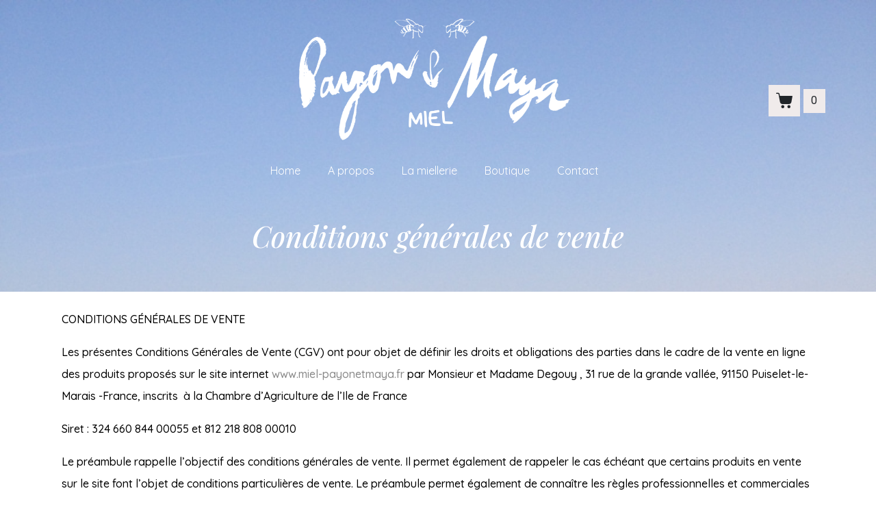

--- FILE ---
content_type: text/html; charset=UTF-8
request_url: https://miel-payonetmaya.fr/conditions-generales-de-vente/
body_size: 19561
content:
<!DOCTYPE html><html lang="fr-FR"><head >	<meta charset="UTF-8" />
	<meta name="viewport" content="width=device-width, initial-scale=1" />
	<meta name='robots' content='index, follow, max-image-preview:large, max-snippet:-1, max-video-preview:-1' />

	<!-- This site is optimized with the Yoast SEO plugin v21.4 - https://yoast.com/wordpress/plugins/seo/ -->
	<title>Conditions générales de vente - Miel de Payon et Maya</title>
	<link rel="canonical" href="https://miel-payonetmaya.fr/conditions-generales-de-vente/" />
	<meta property="og:locale" content="fr_FR" />
	<meta property="og:type" content="article" />
	<meta property="og:title" content="Conditions générales de vente - Miel de Payon et Maya" />
	<meta property="og:description" content="CONDITIONS GÉNÉRALES DE VENTE Les présentes Conditions Générales de Vente (CGV) ont pour objet de définir les droits et obligations des parties dans le cadre de la vente en ligne des produits proposés sur le site internet www.miel-payonetmaya.fr par Monsieur et Madame Degouy , 31 rue de la grande vallée, 91150 Puiselet-le-Marais -France, inscrits  à la Chambre d’Agriculture [&hellip;]" />
	<meta property="og:url" content="https://miel-payonetmaya.fr/conditions-generales-de-vente/" />
	<meta property="og:site_name" content="Miel de Payon et Maya" />
	<meta property="article:modified_time" content="2020-12-10T08:32:38+00:00" />
	<meta name="twitter:card" content="summary_large_image" />
	<meta name="twitter:label1" content="Durée de lecture estimée" />
	<meta name="twitter:data1" content="10 minutes" />
	<script type="application/ld+json" class="yoast-schema-graph">{"@context":"https://schema.org","@graph":[{"@type":"WebPage","@id":"https://miel-payonetmaya.fr/conditions-generales-de-vente/","url":"https://miel-payonetmaya.fr/conditions-generales-de-vente/","name":"Conditions générales de vente - Miel de Payon et Maya","isPartOf":{"@id":"https://miel-payonetmaya.fr/#website"},"datePublished":"2020-12-10T08:31:45+00:00","dateModified":"2020-12-10T08:32:38+00:00","breadcrumb":{"@id":"https://miel-payonetmaya.fr/conditions-generales-de-vente/#breadcrumb"},"inLanguage":"fr-FR","potentialAction":[{"@type":"ReadAction","target":["https://miel-payonetmaya.fr/conditions-generales-de-vente/"]}]},{"@type":"BreadcrumbList","@id":"https://miel-payonetmaya.fr/conditions-generales-de-vente/#breadcrumb","itemListElement":[{"@type":"ListItem","position":1,"name":"Accueil","item":"https://miel-payonetmaya.fr/"},{"@type":"ListItem","position":2,"name":"Conditions générales de vente"}]},{"@type":"WebSite","@id":"https://miel-payonetmaya.fr/#website","url":"https://miel-payonetmaya.fr/","name":"Miel de Payon et Maya","description":"producteur de miel artisanal à Puiselet","potentialAction":[{"@type":"SearchAction","target":{"@type":"EntryPoint","urlTemplate":"https://miel-payonetmaya.fr/?s={search_term_string}"},"query-input":"required name=search_term_string"}],"inLanguage":"fr-FR"}]}</script>
	<!-- / Yoast SEO plugin. -->


<link rel="alternate" type="application/rss+xml" title="Miel de Payon et Maya &raquo; Flux" href="https://miel-payonetmaya.fr/feed/" />
<link rel="alternate" type="application/rss+xml" title="Miel de Payon et Maya &raquo; Flux des commentaires" href="https://miel-payonetmaya.fr/comments/feed/" />
<script type="text/javascript">
window._wpemojiSettings = {"baseUrl":"https:\/\/s.w.org\/images\/core\/emoji\/14.0.0\/72x72\/","ext":".png","svgUrl":"https:\/\/s.w.org\/images\/core\/emoji\/14.0.0\/svg\/","svgExt":".svg","source":{"concatemoji":"https:\/\/miel-payonetmaya.fr\/wp-includes\/js\/wp-emoji-release.min.js?ver=6.3.7"}};
/*! This file is auto-generated */
!function(i,n){var o,s,e;function c(e){try{var t={supportTests:e,timestamp:(new Date).valueOf()};sessionStorage.setItem(o,JSON.stringify(t))}catch(e){}}function p(e,t,n){e.clearRect(0,0,e.canvas.width,e.canvas.height),e.fillText(t,0,0);var t=new Uint32Array(e.getImageData(0,0,e.canvas.width,e.canvas.height).data),r=(e.clearRect(0,0,e.canvas.width,e.canvas.height),e.fillText(n,0,0),new Uint32Array(e.getImageData(0,0,e.canvas.width,e.canvas.height).data));return t.every(function(e,t){return e===r[t]})}function u(e,t,n){switch(t){case"flag":return n(e,"\ud83c\udff3\ufe0f\u200d\u26a7\ufe0f","\ud83c\udff3\ufe0f\u200b\u26a7\ufe0f")?!1:!n(e,"\ud83c\uddfa\ud83c\uddf3","\ud83c\uddfa\u200b\ud83c\uddf3")&&!n(e,"\ud83c\udff4\udb40\udc67\udb40\udc62\udb40\udc65\udb40\udc6e\udb40\udc67\udb40\udc7f","\ud83c\udff4\u200b\udb40\udc67\u200b\udb40\udc62\u200b\udb40\udc65\u200b\udb40\udc6e\u200b\udb40\udc67\u200b\udb40\udc7f");case"emoji":return!n(e,"\ud83e\udef1\ud83c\udffb\u200d\ud83e\udef2\ud83c\udfff","\ud83e\udef1\ud83c\udffb\u200b\ud83e\udef2\ud83c\udfff")}return!1}function f(e,t,n){var r="undefined"!=typeof WorkerGlobalScope&&self instanceof WorkerGlobalScope?new OffscreenCanvas(300,150):i.createElement("canvas"),a=r.getContext("2d",{willReadFrequently:!0}),o=(a.textBaseline="top",a.font="600 32px Arial",{});return e.forEach(function(e){o[e]=t(a,e,n)}),o}function t(e){var t=i.createElement("script");t.src=e,t.defer=!0,i.head.appendChild(t)}"undefined"!=typeof Promise&&(o="wpEmojiSettingsSupports",s=["flag","emoji"],n.supports={everything:!0,everythingExceptFlag:!0},e=new Promise(function(e){i.addEventListener("DOMContentLoaded",e,{once:!0})}),new Promise(function(t){var n=function(){try{var e=JSON.parse(sessionStorage.getItem(o));if("object"==typeof e&&"number"==typeof e.timestamp&&(new Date).valueOf()<e.timestamp+604800&&"object"==typeof e.supportTests)return e.supportTests}catch(e){}return null}();if(!n){if("undefined"!=typeof Worker&&"undefined"!=typeof OffscreenCanvas&&"undefined"!=typeof URL&&URL.createObjectURL&&"undefined"!=typeof Blob)try{var e="postMessage("+f.toString()+"("+[JSON.stringify(s),u.toString(),p.toString()].join(",")+"));",r=new Blob([e],{type:"text/javascript"}),a=new Worker(URL.createObjectURL(r),{name:"wpTestEmojiSupports"});return void(a.onmessage=function(e){c(n=e.data),a.terminate(),t(n)})}catch(e){}c(n=f(s,u,p))}t(n)}).then(function(e){for(var t in e)n.supports[t]=e[t],n.supports.everything=n.supports.everything&&n.supports[t],"flag"!==t&&(n.supports.everythingExceptFlag=n.supports.everythingExceptFlag&&n.supports[t]);n.supports.everythingExceptFlag=n.supports.everythingExceptFlag&&!n.supports.flag,n.DOMReady=!1,n.readyCallback=function(){n.DOMReady=!0}}).then(function(){return e}).then(function(){var e;n.supports.everything||(n.readyCallback(),(e=n.source||{}).concatemoji?t(e.concatemoji):e.wpemoji&&e.twemoji&&(t(e.twemoji),t(e.wpemoji)))}))}((window,document),window._wpemojiSettings);
</script>
<style type="text/css">
img.wp-smiley,
img.emoji {
	display: inline !important;
	border: none !important;
	box-shadow: none !important;
	height: 1em !important;
	width: 1em !important;
	margin: 0 0.07em !important;
	vertical-align: -0.1em !important;
	background: none !important;
	padding: 0 !important;
}
</style>
	<link rel='stylesheet' id='jupiterx-child-css' href='https://miel-payonetmaya.fr/wp-content/themes/jupiterx-child/assets/css/style.css?ver=6.3.7' type='text/css' media='all' />
<link rel='stylesheet' id='wp-block-library-css' href='https://miel-payonetmaya.fr/wp-includes/css/dist/block-library/style.min.css?ver=6.3.7' type='text/css' media='all' />
<style id='wp-block-library-theme-inline-css' type='text/css'>
.wp-block-audio figcaption{color:#555;font-size:13px;text-align:center}.is-dark-theme .wp-block-audio figcaption{color:hsla(0,0%,100%,.65)}.wp-block-audio{margin:0 0 1em}.wp-block-code{border:1px solid #ccc;border-radius:4px;font-family:Menlo,Consolas,monaco,monospace;padding:.8em 1em}.wp-block-embed figcaption{color:#555;font-size:13px;text-align:center}.is-dark-theme .wp-block-embed figcaption{color:hsla(0,0%,100%,.65)}.wp-block-embed{margin:0 0 1em}.blocks-gallery-caption{color:#555;font-size:13px;text-align:center}.is-dark-theme .blocks-gallery-caption{color:hsla(0,0%,100%,.65)}.wp-block-image figcaption{color:#555;font-size:13px;text-align:center}.is-dark-theme .wp-block-image figcaption{color:hsla(0,0%,100%,.65)}.wp-block-image{margin:0 0 1em}.wp-block-pullquote{border-bottom:4px solid;border-top:4px solid;color:currentColor;margin-bottom:1.75em}.wp-block-pullquote cite,.wp-block-pullquote footer,.wp-block-pullquote__citation{color:currentColor;font-size:.8125em;font-style:normal;text-transform:uppercase}.wp-block-quote{border-left:.25em solid;margin:0 0 1.75em;padding-left:1em}.wp-block-quote cite,.wp-block-quote footer{color:currentColor;font-size:.8125em;font-style:normal;position:relative}.wp-block-quote.has-text-align-right{border-left:none;border-right:.25em solid;padding-left:0;padding-right:1em}.wp-block-quote.has-text-align-center{border:none;padding-left:0}.wp-block-quote.is-large,.wp-block-quote.is-style-large,.wp-block-quote.is-style-plain{border:none}.wp-block-search .wp-block-search__label{font-weight:700}.wp-block-search__button{border:1px solid #ccc;padding:.375em .625em}:where(.wp-block-group.has-background){padding:1.25em 2.375em}.wp-block-separator.has-css-opacity{opacity:.4}.wp-block-separator{border:none;border-bottom:2px solid;margin-left:auto;margin-right:auto}.wp-block-separator.has-alpha-channel-opacity{opacity:1}.wp-block-separator:not(.is-style-wide):not(.is-style-dots){width:100px}.wp-block-separator.has-background:not(.is-style-dots){border-bottom:none;height:1px}.wp-block-separator.has-background:not(.is-style-wide):not(.is-style-dots){height:2px}.wp-block-table{margin:0 0 1em}.wp-block-table td,.wp-block-table th{word-break:normal}.wp-block-table figcaption{color:#555;font-size:13px;text-align:center}.is-dark-theme .wp-block-table figcaption{color:hsla(0,0%,100%,.65)}.wp-block-video figcaption{color:#555;font-size:13px;text-align:center}.is-dark-theme .wp-block-video figcaption{color:hsla(0,0%,100%,.65)}.wp-block-video{margin:0 0 1em}.wp-block-template-part.has-background{margin-bottom:0;margin-top:0;padding:1.25em 2.375em}
</style>
<style id='classic-theme-styles-inline-css' type='text/css'>
/*! This file is auto-generated */
.wp-block-button__link{color:#fff;background-color:#32373c;border-radius:9999px;box-shadow:none;text-decoration:none;padding:calc(.667em + 2px) calc(1.333em + 2px);font-size:1.125em}.wp-block-file__button{background:#32373c;color:#fff;text-decoration:none}
</style>
<style id='global-styles-inline-css' type='text/css'>
body{--wp--preset--color--black: #000000;--wp--preset--color--cyan-bluish-gray: #abb8c3;--wp--preset--color--white: #ffffff;--wp--preset--color--pale-pink: #f78da7;--wp--preset--color--vivid-red: #cf2e2e;--wp--preset--color--luminous-vivid-orange: #ff6900;--wp--preset--color--luminous-vivid-amber: #fcb900;--wp--preset--color--light-green-cyan: #7bdcb5;--wp--preset--color--vivid-green-cyan: #00d084;--wp--preset--color--pale-cyan-blue: #8ed1fc;--wp--preset--color--vivid-cyan-blue: #0693e3;--wp--preset--color--vivid-purple: #9b51e0;--wp--preset--gradient--vivid-cyan-blue-to-vivid-purple: linear-gradient(135deg,rgba(6,147,227,1) 0%,rgb(155,81,224) 100%);--wp--preset--gradient--light-green-cyan-to-vivid-green-cyan: linear-gradient(135deg,rgb(122,220,180) 0%,rgb(0,208,130) 100%);--wp--preset--gradient--luminous-vivid-amber-to-luminous-vivid-orange: linear-gradient(135deg,rgba(252,185,0,1) 0%,rgba(255,105,0,1) 100%);--wp--preset--gradient--luminous-vivid-orange-to-vivid-red: linear-gradient(135deg,rgba(255,105,0,1) 0%,rgb(207,46,46) 100%);--wp--preset--gradient--very-light-gray-to-cyan-bluish-gray: linear-gradient(135deg,rgb(238,238,238) 0%,rgb(169,184,195) 100%);--wp--preset--gradient--cool-to-warm-spectrum: linear-gradient(135deg,rgb(74,234,220) 0%,rgb(151,120,209) 20%,rgb(207,42,186) 40%,rgb(238,44,130) 60%,rgb(251,105,98) 80%,rgb(254,248,76) 100%);--wp--preset--gradient--blush-light-purple: linear-gradient(135deg,rgb(255,206,236) 0%,rgb(152,150,240) 100%);--wp--preset--gradient--blush-bordeaux: linear-gradient(135deg,rgb(254,205,165) 0%,rgb(254,45,45) 50%,rgb(107,0,62) 100%);--wp--preset--gradient--luminous-dusk: linear-gradient(135deg,rgb(255,203,112) 0%,rgb(199,81,192) 50%,rgb(65,88,208) 100%);--wp--preset--gradient--pale-ocean: linear-gradient(135deg,rgb(255,245,203) 0%,rgb(182,227,212) 50%,rgb(51,167,181) 100%);--wp--preset--gradient--electric-grass: linear-gradient(135deg,rgb(202,248,128) 0%,rgb(113,206,126) 100%);--wp--preset--gradient--midnight: linear-gradient(135deg,rgb(2,3,129) 0%,rgb(40,116,252) 100%);--wp--preset--font-size--small: 13px;--wp--preset--font-size--medium: 20px;--wp--preset--font-size--large: 36px;--wp--preset--font-size--x-large: 42px;--wp--preset--spacing--20: 0.44rem;--wp--preset--spacing--30: 0.67rem;--wp--preset--spacing--40: 1rem;--wp--preset--spacing--50: 1.5rem;--wp--preset--spacing--60: 2.25rem;--wp--preset--spacing--70: 3.38rem;--wp--preset--spacing--80: 5.06rem;--wp--preset--shadow--natural: 6px 6px 9px rgba(0, 0, 0, 0.2);--wp--preset--shadow--deep: 12px 12px 50px rgba(0, 0, 0, 0.4);--wp--preset--shadow--sharp: 6px 6px 0px rgba(0, 0, 0, 0.2);--wp--preset--shadow--outlined: 6px 6px 0px -3px rgba(255, 255, 255, 1), 6px 6px rgba(0, 0, 0, 1);--wp--preset--shadow--crisp: 6px 6px 0px rgba(0, 0, 0, 1);}:where(.is-layout-flex){gap: 0.5em;}:where(.is-layout-grid){gap: 0.5em;}body .is-layout-flow > .alignleft{float: left;margin-inline-start: 0;margin-inline-end: 2em;}body .is-layout-flow > .alignright{float: right;margin-inline-start: 2em;margin-inline-end: 0;}body .is-layout-flow > .aligncenter{margin-left: auto !important;margin-right: auto !important;}body .is-layout-constrained > .alignleft{float: left;margin-inline-start: 0;margin-inline-end: 2em;}body .is-layout-constrained > .alignright{float: right;margin-inline-start: 2em;margin-inline-end: 0;}body .is-layout-constrained > .aligncenter{margin-left: auto !important;margin-right: auto !important;}body .is-layout-constrained > :where(:not(.alignleft):not(.alignright):not(.alignfull)){max-width: var(--wp--style--global--content-size);margin-left: auto !important;margin-right: auto !important;}body .is-layout-constrained > .alignwide{max-width: var(--wp--style--global--wide-size);}body .is-layout-flex{display: flex;}body .is-layout-flex{flex-wrap: wrap;align-items: center;}body .is-layout-flex > *{margin: 0;}body .is-layout-grid{display: grid;}body .is-layout-grid > *{margin: 0;}:where(.wp-block-columns.is-layout-flex){gap: 2em;}:where(.wp-block-columns.is-layout-grid){gap: 2em;}:where(.wp-block-post-template.is-layout-flex){gap: 1.25em;}:where(.wp-block-post-template.is-layout-grid){gap: 1.25em;}.has-black-color{color: var(--wp--preset--color--black) !important;}.has-cyan-bluish-gray-color{color: var(--wp--preset--color--cyan-bluish-gray) !important;}.has-white-color{color: var(--wp--preset--color--white) !important;}.has-pale-pink-color{color: var(--wp--preset--color--pale-pink) !important;}.has-vivid-red-color{color: var(--wp--preset--color--vivid-red) !important;}.has-luminous-vivid-orange-color{color: var(--wp--preset--color--luminous-vivid-orange) !important;}.has-luminous-vivid-amber-color{color: var(--wp--preset--color--luminous-vivid-amber) !important;}.has-light-green-cyan-color{color: var(--wp--preset--color--light-green-cyan) !important;}.has-vivid-green-cyan-color{color: var(--wp--preset--color--vivid-green-cyan) !important;}.has-pale-cyan-blue-color{color: var(--wp--preset--color--pale-cyan-blue) !important;}.has-vivid-cyan-blue-color{color: var(--wp--preset--color--vivid-cyan-blue) !important;}.has-vivid-purple-color{color: var(--wp--preset--color--vivid-purple) !important;}.has-black-background-color{background-color: var(--wp--preset--color--black) !important;}.has-cyan-bluish-gray-background-color{background-color: var(--wp--preset--color--cyan-bluish-gray) !important;}.has-white-background-color{background-color: var(--wp--preset--color--white) !important;}.has-pale-pink-background-color{background-color: var(--wp--preset--color--pale-pink) !important;}.has-vivid-red-background-color{background-color: var(--wp--preset--color--vivid-red) !important;}.has-luminous-vivid-orange-background-color{background-color: var(--wp--preset--color--luminous-vivid-orange) !important;}.has-luminous-vivid-amber-background-color{background-color: var(--wp--preset--color--luminous-vivid-amber) !important;}.has-light-green-cyan-background-color{background-color: var(--wp--preset--color--light-green-cyan) !important;}.has-vivid-green-cyan-background-color{background-color: var(--wp--preset--color--vivid-green-cyan) !important;}.has-pale-cyan-blue-background-color{background-color: var(--wp--preset--color--pale-cyan-blue) !important;}.has-vivid-cyan-blue-background-color{background-color: var(--wp--preset--color--vivid-cyan-blue) !important;}.has-vivid-purple-background-color{background-color: var(--wp--preset--color--vivid-purple) !important;}.has-black-border-color{border-color: var(--wp--preset--color--black) !important;}.has-cyan-bluish-gray-border-color{border-color: var(--wp--preset--color--cyan-bluish-gray) !important;}.has-white-border-color{border-color: var(--wp--preset--color--white) !important;}.has-pale-pink-border-color{border-color: var(--wp--preset--color--pale-pink) !important;}.has-vivid-red-border-color{border-color: var(--wp--preset--color--vivid-red) !important;}.has-luminous-vivid-orange-border-color{border-color: var(--wp--preset--color--luminous-vivid-orange) !important;}.has-luminous-vivid-amber-border-color{border-color: var(--wp--preset--color--luminous-vivid-amber) !important;}.has-light-green-cyan-border-color{border-color: var(--wp--preset--color--light-green-cyan) !important;}.has-vivid-green-cyan-border-color{border-color: var(--wp--preset--color--vivid-green-cyan) !important;}.has-pale-cyan-blue-border-color{border-color: var(--wp--preset--color--pale-cyan-blue) !important;}.has-vivid-cyan-blue-border-color{border-color: var(--wp--preset--color--vivid-cyan-blue) !important;}.has-vivid-purple-border-color{border-color: var(--wp--preset--color--vivid-purple) !important;}.has-vivid-cyan-blue-to-vivid-purple-gradient-background{background: var(--wp--preset--gradient--vivid-cyan-blue-to-vivid-purple) !important;}.has-light-green-cyan-to-vivid-green-cyan-gradient-background{background: var(--wp--preset--gradient--light-green-cyan-to-vivid-green-cyan) !important;}.has-luminous-vivid-amber-to-luminous-vivid-orange-gradient-background{background: var(--wp--preset--gradient--luminous-vivid-amber-to-luminous-vivid-orange) !important;}.has-luminous-vivid-orange-to-vivid-red-gradient-background{background: var(--wp--preset--gradient--luminous-vivid-orange-to-vivid-red) !important;}.has-very-light-gray-to-cyan-bluish-gray-gradient-background{background: var(--wp--preset--gradient--very-light-gray-to-cyan-bluish-gray) !important;}.has-cool-to-warm-spectrum-gradient-background{background: var(--wp--preset--gradient--cool-to-warm-spectrum) !important;}.has-blush-light-purple-gradient-background{background: var(--wp--preset--gradient--blush-light-purple) !important;}.has-blush-bordeaux-gradient-background{background: var(--wp--preset--gradient--blush-bordeaux) !important;}.has-luminous-dusk-gradient-background{background: var(--wp--preset--gradient--luminous-dusk) !important;}.has-pale-ocean-gradient-background{background: var(--wp--preset--gradient--pale-ocean) !important;}.has-electric-grass-gradient-background{background: var(--wp--preset--gradient--electric-grass) !important;}.has-midnight-gradient-background{background: var(--wp--preset--gradient--midnight) !important;}.has-small-font-size{font-size: var(--wp--preset--font-size--small) !important;}.has-medium-font-size{font-size: var(--wp--preset--font-size--medium) !important;}.has-large-font-size{font-size: var(--wp--preset--font-size--large) !important;}.has-x-large-font-size{font-size: var(--wp--preset--font-size--x-large) !important;}
.wp-block-navigation a:where(:not(.wp-element-button)){color: inherit;}
:where(.wp-block-post-template.is-layout-flex){gap: 1.25em;}:where(.wp-block-post-template.is-layout-grid){gap: 1.25em;}
:where(.wp-block-columns.is-layout-flex){gap: 2em;}:where(.wp-block-columns.is-layout-grid){gap: 2em;}
.wp-block-pullquote{font-size: 1.5em;line-height: 1.6;}
</style>
<link rel='stylesheet' id='contact-form-7-css' href='https://miel-payonetmaya.fr/wp-content/plugins/contact-form-7/includes/css/styles.css?ver=5.9.8' type='text/css' media='all' />
<link rel='stylesheet' id='woocommerce-layout-css' href='https://miel-payonetmaya.fr/wp-content/plugins/woocommerce/assets/css/woocommerce-layout.css?ver=8.2.4' type='text/css' media='all' />
<link rel='stylesheet' id='woocommerce-smallscreen-css' href='https://miel-payonetmaya.fr/wp-content/plugins/woocommerce/assets/css/woocommerce-smallscreen.css?ver=8.2.4' type='text/css' media='only screen and (max-width: 768px)' />
<link rel='stylesheet' id='woocommerce-general-css' href='https://miel-payonetmaya.fr/wp-content/plugins/woocommerce/assets/css/woocommerce.css?ver=8.2.4' type='text/css' media='all' />
<style id='woocommerce-inline-inline-css' type='text/css'>
.woocommerce form .form-row .required { visibility: visible; }
</style>
<link rel='stylesheet' id='jupiterx-popups-animation-css' href='https://miel-payonetmaya.fr/wp-content/plugins/jupiterx-core/includes/extensions/raven/assets/lib/animate/animate.min.css?ver=3.7.0' type='text/css' media='all' />
<link rel='stylesheet' id='jupiterx-css' href='https://miel-payonetmaya.fr/wp-content/uploads/jupiterx/compiler/jupiterx/373fce2.css?ver=3.7.0' type='text/css' media='all' />
<link rel='stylesheet' id='jet-woo-builder-jupiterx-css' href='https://miel-payonetmaya.fr/wp-content/plugins/jet-woo-builder/includes/compatibility/packages/themes/jupiterx/assets/css/style.css?ver=2.1.7.2' type='text/css' media='all' />
<link rel='stylesheet' id='jupiterx-elements-dynamic-styles-css' href='https://miel-payonetmaya.fr/wp-content/uploads/jupiterx/compiler/jupiterx-elements-dynamic-styles/a107c71.css?ver=3.7.0' type='text/css' media='all' />
<link rel='stylesheet' id='jet-elements-css' href='https://miel-payonetmaya.fr/wp-content/plugins/jet-elements/assets/css/jet-elements.css?ver=2.6.13' type='text/css' media='all' />
<link rel='stylesheet' id='jet-elements-skin-css' href='https://miel-payonetmaya.fr/wp-content/plugins/jet-elements/assets/css/jet-elements-skin.css?ver=2.6.13' type='text/css' media='all' />
<link rel='stylesheet' id='elementor-icons-css' href='https://miel-payonetmaya.fr/wp-content/plugins/elementor/assets/lib/eicons/css/elementor-icons.min.css?ver=5.23.0' type='text/css' media='all' />
<link rel='stylesheet' id='elementor-frontend-css' href='https://miel-payonetmaya.fr/wp-content/plugins/elementor/assets/css/frontend.min.css?ver=3.16.6' type='text/css' media='all' />
<link rel='stylesheet' id='swiper-css' href='https://miel-payonetmaya.fr/wp-content/plugins/elementor/assets/lib/swiper/css/swiper.min.css?ver=5.3.6' type='text/css' media='all' />
<link rel='stylesheet' id='font-awesome-css' href='https://miel-payonetmaya.fr/wp-content/plugins/elementor/assets/lib/font-awesome/css/font-awesome.min.css?ver=4.7.0' type='text/css' media='all' />
<link rel='stylesheet' id='jupiterx-core-raven-frontend-css' href='https://miel-payonetmaya.fr/wp-content/plugins/jupiterx-core/includes/extensions/raven/assets/css/frontend.min.css?ver=6.3.7' type='text/css' media='all' />
<link rel='stylesheet' id='elementor-post-824-css' href='https://miel-payonetmaya.fr/wp-content/uploads/elementor/css/post-824.css?ver=1697722399' type='text/css' media='all' />
<link rel='stylesheet' id='flatpickr-css' href='https://miel-payonetmaya.fr/wp-content/plugins/elementor/assets/lib/flatpickr/flatpickr.min.css?ver=4.1.4' type='text/css' media='all' />
<link rel='stylesheet' id='elementor-global-css' href='https://miel-payonetmaya.fr/wp-content/uploads/elementor/css/global.css?ver=1697722400' type='text/css' media='all' />
<link rel='stylesheet' id='elementor-post-407-css' href='https://miel-payonetmaya.fr/wp-content/uploads/elementor/css/post-407.css?ver=1697789537' type='text/css' media='all' />
<link rel='stylesheet' id='jet-woo-builder-css' href='https://miel-payonetmaya.fr/wp-content/plugins/jet-woo-builder/assets/css/frontend.css?ver=2.1.7.2' type='text/css' media='all' />
<style id='jet-woo-builder-inline-css' type='text/css'>
@font-face {
				font-family: "WooCommerce";
				font-weight: normal;
				font-style: normal;
				src: url("https://miel-payonetmaya.fr/wp-content/plugins/woocommerce/assets/fonts/WooCommerce.eot");
				src: url("https://miel-payonetmaya.fr/wp-content/plugins/woocommerce/assets/fonts/WooCommerce.eot?#iefix") format("embedded-opentype"),
					 url("https://miel-payonetmaya.fr/wp-content/plugins/woocommerce/assets/fonts/WooCommerce.woff") format("woff"),
					 url("https://miel-payonetmaya.fr/wp-content/plugins/woocommerce/assets/fonts/WooCommerce.ttf") format("truetype"),
					 url("https://miel-payonetmaya.fr/wp-content/plugins/woocommerce/assets/fonts/WooCommerce.svg#WooCommerce") format("svg");
			}
</style>
<link rel='stylesheet' id='elementor-icons-shared-0-css' href='https://miel-payonetmaya.fr/wp-content/plugins/elementor/assets/lib/font-awesome/css/fontawesome.min.css?ver=5.15.3' type='text/css' media='all' />
<link rel='stylesheet' id='elementor-icons-fa-solid-css' href='https://miel-payonetmaya.fr/wp-content/plugins/elementor/assets/lib/font-awesome/css/solid.min.css?ver=5.15.3' type='text/css' media='all' />
<link rel='stylesheet' id='font-awesome-5-all-css' href='https://miel-payonetmaya.fr/wp-content/plugins/elementor/assets/lib/font-awesome/css/all.min.css?ver=3.16.6' type='text/css' media='all' />
<link rel='stylesheet' id='font-awesome-4-shim-css' href='https://miel-payonetmaya.fr/wp-content/plugins/elementor/assets/lib/font-awesome/css/v4-shims.min.css?ver=3.16.6' type='text/css' media='all' />
<link rel='stylesheet' id='elementor-post-229-css' href='https://miel-payonetmaya.fr/wp-content/uploads/elementor/css/post-229.css?ver=1697789639' type='text/css' media='all' />
<link rel='stylesheet' id='elementor-post-376-css' href='https://miel-payonetmaya.fr/wp-content/uploads/elementor/css/post-376.css?ver=1697722401' type='text/css' media='all' />
<link rel='stylesheet' id='google-fonts-1-css' href='https://fonts.googleapis.com/css?family=Roboto%3A100%2C100italic%2C200%2C200italic%2C300%2C300italic%2C400%2C400italic%2C500%2C500italic%2C600%2C600italic%2C700%2C700italic%2C800%2C800italic%2C900%2C900italic%7CRoboto+Slab%3A100%2C100italic%2C200%2C200italic%2C300%2C300italic%2C400%2C400italic%2C500%2C500italic%2C600%2C600italic%2C700%2C700italic%2C800%2C800italic%2C900%2C900italic%7CQuicksand%3A100%2C100italic%2C200%2C200italic%2C300%2C300italic%2C400%2C400italic%2C500%2C500italic%2C600%2C600italic%2C700%2C700italic%2C800%2C800italic%2C900%2C900italic%7CPlayfair+Display%3A100%2C100italic%2C200%2C200italic%2C300%2C300italic%2C400%2C400italic%2C500%2C500italic%2C600%2C600italic%2C700%2C700italic%2C800%2C800italic%2C900%2C900italic&#038;display=auto&#038;ver=6.3.7' type='text/css' media='all' />
<link rel='stylesheet' id='elementor-icons-fa-brands-css' href='https://miel-payonetmaya.fr/wp-content/plugins/elementor/assets/lib/font-awesome/css/brands.min.css?ver=5.15.3' type='text/css' media='all' />
<link rel='stylesheet' id='elementor-icons-fa-regular-css' href='https://miel-payonetmaya.fr/wp-content/plugins/elementor/assets/lib/font-awesome/css/regular.min.css?ver=5.15.3' type='text/css' media='all' />
<link rel="preconnect" href="https://fonts.gstatic.com/" crossorigin><script type='text/javascript' src='https://miel-payonetmaya.fr/wp-includes/js/jquery/jquery.min.js?ver=3.7.0' id='jquery-core-js'></script>
<script type='text/javascript' src='https://miel-payonetmaya.fr/wp-includes/js/jquery/jquery-migrate.min.js?ver=3.4.1' id='jquery-migrate-js'></script>
<script type='text/javascript' src='https://miel-payonetmaya.fr/wp-content/themes/jupiterx/lib/admin/assets/lib/webfont/webfont.min.js?ver=1.6.26' id='jupiterx-webfont-js'></script>
<script id="jupiterx-webfont-js-after" type="text/javascript">
WebFont.load({
				google: {
					families: ['Quicksand:100,200,300,400,500,600,700,800,900,100italic,200italic,300italic,400italic,500italic,600italic,700italic,800italic,900italic','Playfair Display:100,200,300,400,500,600,700,800,900,100italic,200italic,300italic,400italic,500italic,600italic,700italic,800italic,900italic']
				}
			});
</script>
<script type='text/javascript' src='https://miel-payonetmaya.fr/wp-content/themes/jupiterx/lib/assets/dist/js/utils.min.js?ver=3.7.0' id='jupiterx-utils-js'></script>
<script type='text/javascript' src='https://miel-payonetmaya.fr/wp-content/plugins/elementor/assets/lib/font-awesome/js/v4-shims.min.js?ver=3.16.6' id='font-awesome-4-shim-js'></script>
<link rel="https://api.w.org/" href="https://miel-payonetmaya.fr/wp-json/" /><link rel="alternate" type="application/json" href="https://miel-payonetmaya.fr/wp-json/wp/v2/pages/1158" /><link rel="EditURI" type="application/rsd+xml" title="RSD" href="https://miel-payonetmaya.fr/xmlrpc.php?rsd" />
<meta name="generator" content="WordPress 6.3.7" />
<meta name="generator" content="WooCommerce 8.2.4" />
<link rel='shortlink' href='https://miel-payonetmaya.fr/?p=1158' />
<link rel="alternate" type="application/json+oembed" href="https://miel-payonetmaya.fr/wp-json/oembed/1.0/embed?url=https%3A%2F%2Fmiel-payonetmaya.fr%2Fconditions-generales-de-vente%2F" />
<link rel="alternate" type="text/xml+oembed" href="https://miel-payonetmaya.fr/wp-json/oembed/1.0/embed?url=https%3A%2F%2Fmiel-payonetmaya.fr%2Fconditions-generales-de-vente%2F&#038;format=xml" />
	<noscript><style>.woocommerce-product-gallery{ opacity: 1 !important; }</style></noscript>
	<meta name="generator" content="Elementor 3.16.6; features: e_dom_optimization, e_optimized_assets_loading, additional_custom_breakpoints; settings: css_print_method-external, google_font-enabled, font_display-auto">
<style type="text/css">.recentcomments a{display:inline !important;padding:0 !important;margin:0 !important;}</style><link rel="icon" href="https://miel-payonetmaya.fr/wp-content/uploads/2020/11/cropped-abeilles-favicon-32x32.png" sizes="32x32" />
<link rel="icon" href="https://miel-payonetmaya.fr/wp-content/uploads/2020/11/cropped-abeilles-favicon-192x192.png" sizes="192x192" />
<link rel="apple-touch-icon" href="https://miel-payonetmaya.fr/wp-content/uploads/2020/11/cropped-abeilles-favicon-180x180.png" />
<meta name="msapplication-TileImage" content="https://miel-payonetmaya.fr/wp-content/uploads/2020/11/cropped-abeilles-favicon-270x270.png" />
		<style type="text/css" id="wp-custom-css">
			.elementor-55 .elementor-element.elementor-element-89e0ee2 .jet-woo-products .jet-woo-product-badge{
    border-color: #fff;
	color: #fff;}		</style>
		</head><body data-rsssl=1 class="page-template-default page page-id-1158 no-js theme-jupiterx woocommerce-no-js jupiterx-woocommerce-notices-style-initialized elementor-default elementor-kit-824 jupiterx-header-sticky jupiterx-header-overlapped" itemscope="itemscope" itemtype="http://schema.org/WebPage"><a class="jupiterx-a11y jupiterx-a11y-skip-navigation-link" href="#jupiterx-main">Skip to content</a><div class="jupiterx-site"><header class="jupiterx-header jupiterx-header-custom jupiterx-header-sticky-custom" data-jupiterx-settings="{&quot;breakpoint&quot;:&quot;767.98&quot;,&quot;template&quot;:&quot;407&quot;,&quot;stickyTemplate&quot;:&quot;229&quot;,&quot;behavior&quot;:&quot;sticky&quot;,&quot;offset&quot;:&quot;100&quot;,&quot;overlap&quot;:&quot;desktop&quot;}" role="banner" itemscope="itemscope" itemtype="http://schema.org/WPHeader">		<div data-elementor-type="header" data-elementor-id="407" class="elementor elementor-407">
									<section class="elementor-section elementor-top-section elementor-element elementor-element-3b7a570 elementor-hidden-phone elementor-hidden-tablet elementor-section-boxed elementor-section-height-default elementor-section-height-default" data-id="3b7a570" data-element_type="section" data-settings="{&quot;jet_parallax_layout_list&quot;:[{&quot;jet_parallax_layout_image&quot;:{&quot;url&quot;:&quot;&quot;,&quot;id&quot;:&quot;&quot;,&quot;size&quot;:&quot;&quot;},&quot;_id&quot;:&quot;f0baa19&quot;,&quot;jet_parallax_layout_speed&quot;:{&quot;unit&quot;:&quot;%&quot;,&quot;size&quot;:&quot;50&quot;,&quot;sizes&quot;:[]},&quot;jet_parallax_layout_bg_x&quot;:&quot;50&quot;,&quot;jet_parallax_layout_bg_y&quot;:&quot;50&quot;,&quot;jet_parallax_layout_image_tablet&quot;:{&quot;url&quot;:&quot;&quot;,&quot;id&quot;:&quot;&quot;,&quot;size&quot;:&quot;&quot;},&quot;jet_parallax_layout_image_mobile&quot;:{&quot;url&quot;:&quot;&quot;,&quot;id&quot;:&quot;&quot;,&quot;size&quot;:&quot;&quot;},&quot;jet_parallax_layout_type&quot;:&quot;scroll&quot;,&quot;jet_parallax_layout_direction&quot;:null,&quot;jet_parallax_layout_fx_direction&quot;:null,&quot;jet_parallax_layout_z_index&quot;:&quot;&quot;,&quot;jet_parallax_layout_bg_x_tablet&quot;:&quot;&quot;,&quot;jet_parallax_layout_bg_x_mobile&quot;:&quot;&quot;,&quot;jet_parallax_layout_bg_y_tablet&quot;:&quot;&quot;,&quot;jet_parallax_layout_bg_y_mobile&quot;:&quot;&quot;,&quot;jet_parallax_layout_bg_size&quot;:&quot;auto&quot;,&quot;jet_parallax_layout_bg_size_tablet&quot;:&quot;&quot;,&quot;jet_parallax_layout_bg_size_mobile&quot;:&quot;&quot;,&quot;jet_parallax_layout_animation_prop&quot;:&quot;transform&quot;,&quot;jet_parallax_layout_on&quot;:[&quot;desktop&quot;,&quot;tablet&quot;]}]}">
						<div class="elementor-container elementor-column-gap-no">
					<div class="elementor-column elementor-col-33 elementor-top-column elementor-element elementor-element-7cda097" data-id="7cda097" data-element_type="column">
			<div class="elementor-widget-wrap">
									</div>
		</div>
				<div class="elementor-column elementor-col-33 elementor-top-column elementor-element elementor-element-089843a" data-id="089843a" data-element_type="column">
			<div class="elementor-widget-wrap elementor-element-populated">
								<div class="elementor-element elementor-element-7177019 elementor-widget elementor-widget-raven-site-logo" data-id="7177019" data-element_type="widget" data-widget_type="raven-site-logo.default">
				<div class="elementor-widget-container">
					<div class="raven-widget-wrapper">
			<div class="raven-site-logo raven-site-logo-customizer">
									<a class="raven-site-logo-link" href="https://miel-payonetmaya.fr">
								<picture><img src="https://miel-payonetmaya.fr/wp-content/uploads/2020/11/Logo-blanc-miel-1.png" alt="Miel de Payon et Maya" data-no-lazy="1" /></picture>									</a>
							</div>
		</div>
				</div>
				</div>
				<div class="elementor-element elementor-element-fbd216c raven-nav-menu-align-center raven-nav-menu-stretch raven-breakpoint-mobile raven-mobile-nav-menu-align-left elementor-widget elementor-widget-raven-nav-menu" data-id="fbd216c" data-element_type="widget" data-settings="{&quot;submenu_icon&quot;:&quot;&lt;svg 0=\&quot;fas fa-chevron-down\&quot; class=\&quot;e-font-icon-svg e-fas-chevron-down\&quot;&gt;\n\t\t\t\t\t&lt;use xlink:href=\&quot;#fas-chevron-down\&quot;&gt;\n\t\t\t\t\t\t&lt;symbol id=\&quot;fas-chevron-down\&quot; viewBox=\&quot;0 0 448 512\&quot;&gt;\n\t\t\t\t\t\t\t&lt;path d=\&quot;M207.029 381.476L12.686 187.132c-9.373-9.373-9.373-24.569 0-33.941l22.667-22.667c9.357-9.357 24.522-9.375 33.901-.04L224 284.505l154.745-154.021c9.379-9.335 24.544-9.317 33.901.04l22.667 22.667c9.373 9.373 9.373 24.569 0 33.941L240.971 381.476c-9.373 9.372-24.569 9.372-33.942 0z\&quot;&gt;&lt;\/path&gt;\n\t\t\t\t\t\t&lt;\/symbol&gt;\n\t\t\t\t\t&lt;\/use&gt;\n\t\t\t\t&lt;\/svg&gt;&quot;,&quot;full_width&quot;:&quot;stretch&quot;,&quot;mobile_layout&quot;:&quot;dropdown&quot;,&quot;submenu_space_between&quot;:{&quot;unit&quot;:&quot;px&quot;,&quot;size&quot;:&quot;&quot;,&quot;sizes&quot;:[]},&quot;submenu_opening_position&quot;:&quot;bottom&quot;}" data-widget_type="raven-nav-menu.default">
				<div class="elementor-widget-container">
					<nav class="raven-nav-menu-main raven-nav-menu-horizontal raven-nav-menu-tablet- raven-nav-menu-mobile- raven-nav-icons-hidden-tablet raven-nav-icons-hidden-mobile">
			<ul id="menu-fbd216c" class="raven-nav-menu"><li class="menu-item menu-item-type-post_type menu-item-object-page menu-item-home menu-item-245"><a href="https://miel-payonetmaya.fr/" class="raven-menu-item raven-link-item ">Home</a></li>
<li class="menu-item menu-item-type-post_type menu-item-object-page menu-item-244"><a href="https://miel-payonetmaya.fr/a-propos/" class="raven-menu-item raven-link-item ">A propos</a></li>
<li class="menu-item menu-item-type-post_type menu-item-object-page menu-item-1045"><a href="https://miel-payonetmaya.fr/la-miellerie/" class="raven-menu-item raven-link-item ">La miellerie</a></li>
<li class="menu-item menu-item-type-post_type menu-item-object-page menu-item-243"><a href="https://miel-payonetmaya.fr/boutique/" class="raven-menu-item raven-link-item ">Boutique</a></li>
<li class="menu-item menu-item-type-post_type menu-item-object-page menu-item-1021"><a href="https://miel-payonetmaya.fr/contact/" class="raven-menu-item raven-link-item ">Contact</a></li>
</ul>		</nav>

		<div class="raven-nav-menu-toggle">

						<div class="raven-nav-menu-toggle-button ">
								<span class="fa fa-bars"></span>
								</div>

		</div>
		<nav class="raven-nav-icons-hidden-tablet raven-nav-icons-hidden-mobile raven-nav-menu-mobile raven-nav-menu-dropdown">
									<div class="raven-container">
				<ul id="menu-mobile-fbd216c" class="raven-nav-menu"><li class="menu-item menu-item-type-post_type menu-item-object-page menu-item-home menu-item-245"><a href="https://miel-payonetmaya.fr/" class="raven-menu-item raven-link-item ">Home</a></li>
<li class="menu-item menu-item-type-post_type menu-item-object-page menu-item-244"><a href="https://miel-payonetmaya.fr/a-propos/" class="raven-menu-item raven-link-item ">A propos</a></li>
<li class="menu-item menu-item-type-post_type menu-item-object-page menu-item-1045"><a href="https://miel-payonetmaya.fr/la-miellerie/" class="raven-menu-item raven-link-item ">La miellerie</a></li>
<li class="menu-item menu-item-type-post_type menu-item-object-page menu-item-243"><a href="https://miel-payonetmaya.fr/boutique/" class="raven-menu-item raven-link-item ">Boutique</a></li>
<li class="menu-item menu-item-type-post_type menu-item-object-page menu-item-1021"><a href="https://miel-payonetmaya.fr/contact/" class="raven-menu-item raven-link-item ">Contact</a></li>
</ul>			</div>
		</nav>
				</div>
				</div>
					</div>
		</div>
				<div class="elementor-column elementor-col-33 elementor-top-column elementor-element elementor-element-3648047 raven-column-flex-end raven-column-flex-horizontal" data-id="3648047" data-element_type="column">
			<div class="elementor-widget-wrap elementor-element-populated">
								<div class="elementor-element elementor-element-dae3316 raven-shopping-cart-skin-light raven-shopping-cart-remove-thumbnail-yes raven-shopping-cart-remove-view-cart-yes raven-shopping-quick-view-align-right elementor-widget elementor-widget-raven-shopping-cart" data-id="dae3316" data-element_type="widget" data-settings="{&quot;show_cart_quick_view&quot;:&quot;yes&quot;}" data-widget_type="raven-shopping-cart.default">
				<div class="elementor-widget-container">
					<div class="raven-shopping-cart-wrap" data-is-product="" data-is-product-addons-activated="no">
			<a class="raven-shopping-cart" href="#">
				<span class="raven-shopping-cart-icon jupiterx-icon-shopping-cart-6"></span>
				<span class="raven-shopping-cart-count">0</span>
			</a>
			<div class="jupiterx-cart-quick-view" data-position="right"><div class="jupiterx-mini-cart-header"><p class="jupiterx-mini-cart-title">Cart</p><button class="btn jupiterx-raven-mini-cart-close jupiterx-icon-x" role="button"><svg width="13" height="12" viewBox="0 0 13 12" fill="none" xmlns="http://www.w3.org/2000/svg"><path fill-rule="evenodd" clip-rule="evenodd" d="M6.50012 4.29297L2.20715 0L0.792939 1.41421L5.08591 5.70718L0.793091 10L2.2073 11.4142L6.50012 7.1214L10.7929 11.4142L12.2072 10L7.91434 5.70718L12.2073 1.41421L10.7931 0L6.50012 4.29297Z" fill="currentColor"/></svg></button></div><div class="widget woocommerce widget_shopping_cart"><div class="widget_shopping_cart_content">

	<p class="woocommerce-mini-cart__empty-message">Votre panier est vide.</p>


</div></div></div><div class="jupiterx-shopping-cart-content-effect-enabled-overlay"></div>		</div>
				</div>
				</div>
					</div>
		</div>
							</div>
		</section>
				<section class="elementor-section elementor-top-section elementor-element elementor-element-c90a870 elementor-hidden-desktop elementor-section-boxed elementor-section-height-default elementor-section-height-default" data-id="c90a870" data-element_type="section" data-settings="{&quot;jet_parallax_layout_list&quot;:[{&quot;jet_parallax_layout_image&quot;:{&quot;url&quot;:&quot;&quot;,&quot;id&quot;:&quot;&quot;,&quot;size&quot;:&quot;&quot;},&quot;_id&quot;:&quot;f0baa19&quot;,&quot;jet_parallax_layout_speed&quot;:{&quot;unit&quot;:&quot;%&quot;,&quot;size&quot;:&quot;50&quot;,&quot;sizes&quot;:[]},&quot;jet_parallax_layout_bg_x&quot;:&quot;50&quot;,&quot;jet_parallax_layout_bg_y&quot;:&quot;50&quot;,&quot;jet_parallax_layout_image_tablet&quot;:{&quot;url&quot;:&quot;&quot;,&quot;id&quot;:&quot;&quot;,&quot;size&quot;:&quot;&quot;},&quot;jet_parallax_layout_image_mobile&quot;:{&quot;url&quot;:&quot;&quot;,&quot;id&quot;:&quot;&quot;,&quot;size&quot;:&quot;&quot;},&quot;jet_parallax_layout_type&quot;:&quot;scroll&quot;,&quot;jet_parallax_layout_direction&quot;:null,&quot;jet_parallax_layout_fx_direction&quot;:null,&quot;jet_parallax_layout_z_index&quot;:&quot;&quot;,&quot;jet_parallax_layout_bg_x_tablet&quot;:&quot;&quot;,&quot;jet_parallax_layout_bg_x_mobile&quot;:&quot;&quot;,&quot;jet_parallax_layout_bg_y_tablet&quot;:&quot;&quot;,&quot;jet_parallax_layout_bg_y_mobile&quot;:&quot;&quot;,&quot;jet_parallax_layout_bg_size&quot;:&quot;auto&quot;,&quot;jet_parallax_layout_bg_size_tablet&quot;:&quot;&quot;,&quot;jet_parallax_layout_bg_size_mobile&quot;:&quot;&quot;,&quot;jet_parallax_layout_animation_prop&quot;:&quot;transform&quot;,&quot;jet_parallax_layout_on&quot;:[&quot;desktop&quot;,&quot;tablet&quot;]}]}">
						<div class="elementor-container elementor-column-gap-no">
					<div class="elementor-column elementor-col-50 elementor-top-column elementor-element elementor-element-49a7508" data-id="49a7508" data-element_type="column">
			<div class="elementor-widget-wrap elementor-element-populated">
								<div class="elementor-element elementor-element-0932fb5 elementor-widget elementor-widget-raven-site-logo" data-id="0932fb5" data-element_type="widget" data-widget_type="raven-site-logo.default">
				<div class="elementor-widget-container">
					<div class="raven-widget-wrapper">
			<div class="raven-site-logo raven-site-logo-customizer">
									<a class="raven-site-logo-link" href="https://miel-payonetmaya.fr">
								<picture><source media='(max-width:767px)' srcset='https://miel-payonetmaya.fr/wp-content/uploads/2020/11/Logo-blanc-miel-1.png'><source media='(max-width:1024px)' srcset='https://miel-payonetmaya.fr/wp-content/uploads/2020/11/Logo-blanc-miel-1.png'><img src="https://miel-payonetmaya.fr/wp-content/uploads/2020/11/Logo.png" alt="Miel de Payon et Maya" data-no-lazy="1" /></picture>									</a>
							</div>
		</div>
				</div>
				</div>
					</div>
		</div>
				<div class="elementor-column elementor-col-50 elementor-top-column elementor-element elementor-element-85d6634 raven-column-flex-end raven-column-flex-horizontal" data-id="85d6634" data-element_type="column">
			<div class="elementor-widget-wrap elementor-element-populated">
								<div class="elementor-element elementor-element-ed6ac16 raven-breakpoint-tablet raven-nav-menu-stretch raven-nav-menu-align-left raven-mobile-nav-menu-align-left elementor-widget elementor-widget-raven-nav-menu" data-id="ed6ac16" data-element_type="widget" data-settings="{&quot;submenu_icon&quot;:&quot;&lt;svg 0=\&quot;fas fa-chevron-down\&quot; class=\&quot;e-font-icon-svg e-fas-chevron-down\&quot;&gt;\n\t\t\t\t\t&lt;use xlink:href=\&quot;#fas-chevron-down\&quot;&gt;\n\t\t\t\t\t\t&lt;symbol id=\&quot;fas-chevron-down\&quot; viewBox=\&quot;0 0 448 512\&quot;&gt;\n\t\t\t\t\t\t\t&lt;path d=\&quot;M207.029 381.476L12.686 187.132c-9.373-9.373-9.373-24.569 0-33.941l22.667-22.667c9.357-9.357 24.522-9.375 33.901-.04L224 284.505l154.745-154.021c9.379-9.335 24.544-9.317 33.901.04l22.667 22.667c9.373 9.373 9.373 24.569 0 33.941L240.971 381.476c-9.373 9.372-24.569 9.372-33.942 0z\&quot;&gt;&lt;\/path&gt;\n\t\t\t\t\t\t&lt;\/symbol&gt;\n\t\t\t\t\t&lt;\/use&gt;\n\t\t\t\t&lt;\/svg&gt;&quot;,&quot;full_width&quot;:&quot;stretch&quot;,&quot;mobile_layout&quot;:&quot;dropdown&quot;,&quot;submenu_space_between&quot;:{&quot;unit&quot;:&quot;px&quot;,&quot;size&quot;:&quot;&quot;,&quot;sizes&quot;:[]},&quot;submenu_opening_position&quot;:&quot;bottom&quot;}" data-widget_type="raven-nav-menu.default">
				<div class="elementor-widget-container">
					<nav class="raven-nav-menu-main raven-nav-menu-horizontal raven-nav-menu-tablet- raven-nav-menu-mobile- raven-nav-icons-hidden-tablet raven-nav-icons-hidden-mobile">
			<ul id="menu-ed6ac16" class="raven-nav-menu"><li class="menu-item menu-item-type-post_type menu-item-object-page menu-item-home menu-item-245"><a href="https://miel-payonetmaya.fr/" class="raven-menu-item raven-link-item ">Home</a></li>
<li class="menu-item menu-item-type-post_type menu-item-object-page menu-item-244"><a href="https://miel-payonetmaya.fr/a-propos/" class="raven-menu-item raven-link-item ">A propos</a></li>
<li class="menu-item menu-item-type-post_type menu-item-object-page menu-item-1045"><a href="https://miel-payonetmaya.fr/la-miellerie/" class="raven-menu-item raven-link-item ">La miellerie</a></li>
<li class="menu-item menu-item-type-post_type menu-item-object-page menu-item-243"><a href="https://miel-payonetmaya.fr/boutique/" class="raven-menu-item raven-link-item ">Boutique</a></li>
<li class="menu-item menu-item-type-post_type menu-item-object-page menu-item-1021"><a href="https://miel-payonetmaya.fr/contact/" class="raven-menu-item raven-link-item ">Contact</a></li>
</ul>		</nav>

		<div class="raven-nav-menu-toggle">

						<div class="raven-nav-menu-toggle-button ">
								<span class="fa fa-bars"></span>
								</div>

		</div>
		<nav class="raven-nav-icons-hidden-tablet raven-nav-icons-hidden-mobile raven-nav-menu-mobile raven-nav-menu-dropdown">
									<div class="raven-container">
				<ul id="menu-mobile-ed6ac16" class="raven-nav-menu"><li class="menu-item menu-item-type-post_type menu-item-object-page menu-item-home menu-item-245"><a href="https://miel-payonetmaya.fr/" class="raven-menu-item raven-link-item ">Home</a></li>
<li class="menu-item menu-item-type-post_type menu-item-object-page menu-item-244"><a href="https://miel-payonetmaya.fr/a-propos/" class="raven-menu-item raven-link-item ">A propos</a></li>
<li class="menu-item menu-item-type-post_type menu-item-object-page menu-item-1045"><a href="https://miel-payonetmaya.fr/la-miellerie/" class="raven-menu-item raven-link-item ">La miellerie</a></li>
<li class="menu-item menu-item-type-post_type menu-item-object-page menu-item-243"><a href="https://miel-payonetmaya.fr/boutique/" class="raven-menu-item raven-link-item ">Boutique</a></li>
<li class="menu-item menu-item-type-post_type menu-item-object-page menu-item-1021"><a href="https://miel-payonetmaya.fr/contact/" class="raven-menu-item raven-link-item ">Contact</a></li>
</ul>			</div>
		</nav>
				</div>
				</div>
				<div class="elementor-element elementor-element-3bc2159 raven-shopping-cart-skin-light raven-shopping-cart-remove-thumbnail-yes raven-shopping-cart-remove-view-cart-yes raven-shopping-quick-view-align-right elementor-widget elementor-widget-raven-shopping-cart" data-id="3bc2159" data-element_type="widget" data-settings="{&quot;show_cart_quick_view&quot;:&quot;yes&quot;}" data-widget_type="raven-shopping-cart.default">
				<div class="elementor-widget-container">
					<div class="raven-shopping-cart-wrap" data-is-product="" data-is-product-addons-activated="no">
			<a class="raven-shopping-cart" href="#">
				<span class="raven-shopping-cart-icon jupiterx-icon-shopping-cart-6"></span>
				<span class="raven-shopping-cart-count">0</span>
			</a>
			<div class="jupiterx-cart-quick-view" data-position="right"><div class="jupiterx-mini-cart-header"><p class="jupiterx-mini-cart-title">Cart</p><button class="btn jupiterx-raven-mini-cart-close jupiterx-icon-x" role="button"><svg width="13" height="12" viewBox="0 0 13 12" fill="none" xmlns="http://www.w3.org/2000/svg"><path fill-rule="evenodd" clip-rule="evenodd" d="M6.50012 4.29297L2.20715 0L0.792939 1.41421L5.08591 5.70718L0.793091 10L2.2073 11.4142L6.50012 7.1214L10.7929 11.4142L12.2072 10L7.91434 5.70718L12.2073 1.41421L10.7931 0L6.50012 4.29297Z" fill="currentColor"/></svg></button></div><div class="widget woocommerce widget_shopping_cart"><div class="widget_shopping_cart_content"></div></div></div><div class="jupiterx-shopping-cart-content-effect-enabled-overlay"></div>		</div>
				</div>
				</div>
					</div>
		</div>
							</div>
		</section>
							</div>
				<div data-elementor-type="header" data-elementor-id="229" class="elementor elementor-229">
									<section class="elementor-section elementor-top-section elementor-element elementor-element-6067fe4 elementor-hidden-phone elementor-hidden-tablet elementor-section-boxed elementor-section-height-default elementor-section-height-default" data-id="6067fe4" data-element_type="section" data-settings="{&quot;jet_parallax_layout_list&quot;:[{&quot;jet_parallax_layout_image&quot;:{&quot;url&quot;:&quot;&quot;,&quot;id&quot;:&quot;&quot;,&quot;size&quot;:&quot;&quot;},&quot;_id&quot;:&quot;f0baa19&quot;,&quot;jet_parallax_layout_speed&quot;:{&quot;unit&quot;:&quot;%&quot;,&quot;size&quot;:&quot;50&quot;,&quot;sizes&quot;:[]},&quot;jet_parallax_layout_bg_x&quot;:&quot;50&quot;,&quot;jet_parallax_layout_bg_y&quot;:&quot;50&quot;,&quot;jet_parallax_layout_image_tablet&quot;:{&quot;url&quot;:&quot;&quot;,&quot;id&quot;:&quot;&quot;,&quot;size&quot;:&quot;&quot;},&quot;jet_parallax_layout_image_mobile&quot;:{&quot;url&quot;:&quot;&quot;,&quot;id&quot;:&quot;&quot;,&quot;size&quot;:&quot;&quot;},&quot;jet_parallax_layout_type&quot;:&quot;scroll&quot;,&quot;jet_parallax_layout_direction&quot;:null,&quot;jet_parallax_layout_fx_direction&quot;:null,&quot;jet_parallax_layout_z_index&quot;:&quot;&quot;,&quot;jet_parallax_layout_bg_x_tablet&quot;:&quot;&quot;,&quot;jet_parallax_layout_bg_x_mobile&quot;:&quot;&quot;,&quot;jet_parallax_layout_bg_y_tablet&quot;:&quot;&quot;,&quot;jet_parallax_layout_bg_y_mobile&quot;:&quot;&quot;,&quot;jet_parallax_layout_bg_size&quot;:&quot;auto&quot;,&quot;jet_parallax_layout_bg_size_tablet&quot;:&quot;&quot;,&quot;jet_parallax_layout_bg_size_mobile&quot;:&quot;&quot;,&quot;jet_parallax_layout_animation_prop&quot;:&quot;transform&quot;,&quot;jet_parallax_layout_on&quot;:[&quot;desktop&quot;,&quot;tablet&quot;]}],&quot;background_background&quot;:&quot;classic&quot;}">
						<div class="elementor-container elementor-column-gap-default">
					<div class="elementor-column elementor-col-50 elementor-top-column elementor-element elementor-element-e182d64" data-id="e182d64" data-element_type="column">
			<div class="elementor-widget-wrap elementor-element-populated">
								<div class="elementor-element elementor-element-34171c5 elementor-widget elementor-widget-raven-site-logo" data-id="34171c5" data-element_type="widget" data-widget_type="raven-site-logo.default">
				<div class="elementor-widget-container">
					<div class="raven-widget-wrapper">
			<div class="raven-site-logo raven-site-logo-customizer">
									<a class="raven-site-logo-link" href="https://miel-payonetmaya.fr">
								<picture><img src="https://miel-payonetmaya.fr/wp-content/uploads/2020/11/Logo.png" alt="Miel de Payon et Maya" data-no-lazy="1" /></picture>									</a>
							</div>
		</div>
				</div>
				</div>
					</div>
		</div>
				<div class="elementor-column elementor-col-50 elementor-top-column elementor-element elementor-element-93cc9fb raven-column-flex-end raven-column-flex-horizontal" data-id="93cc9fb" data-element_type="column">
			<div class="elementor-widget-wrap elementor-element-populated">
								<div class="elementor-element elementor-element-b3370ee raven-nav-menu-stretch raven-breakpoint-mobile raven-nav-menu-align-left raven-mobile-nav-menu-align-left elementor-widget elementor-widget-raven-nav-menu" data-id="b3370ee" data-element_type="widget" data-settings="{&quot;submenu_icon&quot;:&quot;&lt;svg 0=\&quot;fas fa-chevron-down\&quot; class=\&quot;e-font-icon-svg e-fas-chevron-down\&quot;&gt;\n\t\t\t\t\t&lt;use xlink:href=\&quot;#fas-chevron-down\&quot;&gt;\n\t\t\t\t\t\t&lt;symbol id=\&quot;fas-chevron-down\&quot; viewBox=\&quot;0 0 448 512\&quot;&gt;\n\t\t\t\t\t\t\t&lt;path d=\&quot;M207.029 381.476L12.686 187.132c-9.373-9.373-9.373-24.569 0-33.941l22.667-22.667c9.357-9.357 24.522-9.375 33.901-.04L224 284.505l154.745-154.021c9.379-9.335 24.544-9.317 33.901.04l22.667 22.667c9.373 9.373 9.373 24.569 0 33.941L240.971 381.476c-9.373 9.372-24.569 9.372-33.942 0z\&quot;&gt;&lt;\/path&gt;\n\t\t\t\t\t\t&lt;\/symbol&gt;\n\t\t\t\t\t&lt;\/use&gt;\n\t\t\t\t&lt;\/svg&gt;&quot;,&quot;full_width&quot;:&quot;stretch&quot;,&quot;mobile_layout&quot;:&quot;dropdown&quot;,&quot;submenu_space_between&quot;:{&quot;unit&quot;:&quot;px&quot;,&quot;size&quot;:&quot;&quot;,&quot;sizes&quot;:[]},&quot;submenu_opening_position&quot;:&quot;bottom&quot;}" data-widget_type="raven-nav-menu.default">
				<div class="elementor-widget-container">
					<nav class="raven-nav-menu-main raven-nav-menu-horizontal raven-nav-menu-tablet- raven-nav-menu-mobile- raven-nav-icons-hidden-tablet raven-nav-icons-hidden-mobile">
			<ul id="menu-b3370ee" class="raven-nav-menu"><li class="menu-item menu-item-type-post_type menu-item-object-page menu-item-home menu-item-245"><a href="https://miel-payonetmaya.fr/" class="raven-menu-item raven-link-item ">Home</a></li>
<li class="menu-item menu-item-type-post_type menu-item-object-page menu-item-244"><a href="https://miel-payonetmaya.fr/a-propos/" class="raven-menu-item raven-link-item ">A propos</a></li>
<li class="menu-item menu-item-type-post_type menu-item-object-page menu-item-1045"><a href="https://miel-payonetmaya.fr/la-miellerie/" class="raven-menu-item raven-link-item ">La miellerie</a></li>
<li class="menu-item menu-item-type-post_type menu-item-object-page menu-item-243"><a href="https://miel-payonetmaya.fr/boutique/" class="raven-menu-item raven-link-item ">Boutique</a></li>
<li class="menu-item menu-item-type-post_type menu-item-object-page menu-item-1021"><a href="https://miel-payonetmaya.fr/contact/" class="raven-menu-item raven-link-item ">Contact</a></li>
</ul>		</nav>

		<div class="raven-nav-menu-toggle">

						<div class="raven-nav-menu-toggle-button ">
								<span class="fa fa-bars"></span>
								</div>

		</div>
		<nav class="raven-nav-icons-hidden-tablet raven-nav-icons-hidden-mobile raven-nav-menu-mobile raven-nav-menu-dropdown">
									<div class="raven-container">
				<ul id="menu-mobile-b3370ee" class="raven-nav-menu"><li class="menu-item menu-item-type-post_type menu-item-object-page menu-item-home menu-item-245"><a href="https://miel-payonetmaya.fr/" class="raven-menu-item raven-link-item ">Home</a></li>
<li class="menu-item menu-item-type-post_type menu-item-object-page menu-item-244"><a href="https://miel-payonetmaya.fr/a-propos/" class="raven-menu-item raven-link-item ">A propos</a></li>
<li class="menu-item menu-item-type-post_type menu-item-object-page menu-item-1045"><a href="https://miel-payonetmaya.fr/la-miellerie/" class="raven-menu-item raven-link-item ">La miellerie</a></li>
<li class="menu-item menu-item-type-post_type menu-item-object-page menu-item-243"><a href="https://miel-payonetmaya.fr/boutique/" class="raven-menu-item raven-link-item ">Boutique</a></li>
<li class="menu-item menu-item-type-post_type menu-item-object-page menu-item-1021"><a href="https://miel-payonetmaya.fr/contact/" class="raven-menu-item raven-link-item ">Contact</a></li>
</ul>			</div>
		</nav>
				</div>
				</div>
				<div class="elementor-element elementor-element-be83f81 elementor-position-right elementor-vertical-align-middle elementor-view-default elementor-mobile-position-top elementor-widget elementor-widget-icon-box" data-id="be83f81" data-element_type="widget" data-widget_type="icon-box.default">
				<div class="elementor-widget-container">
					<div class="elementor-icon-box-wrapper">
						<div class="elementor-icon-box-icon">
				<a href="https://miel-payonetmaya.fr/cart/" class="elementor-icon elementor-animation-" tabindex="-1">
				<i aria-hidden="true" class="fas fa-shopping-cart"></i>				</a>
			</div>
						<div class="elementor-icon-box-content">
				<h3 class="elementor-icon-box-title">
					<a href="https://miel-payonetmaya.fr/cart/" >
						MON PANIER					</a>
				</h3>
							</div>
		</div>
				</div>
				</div>
					</div>
		</div>
							</div>
		</section>
							</div>
		</header><main id="jupiterx-main" class="jupiterx-main"><div class="jupiterx-main-header"><div class="container"><h1 class="jupiterx-main-header-post-title" itemprop="headline">Conditions générales de vente</h1></div></div><div class="jupiterx-main-content"><div class="container"><div class="row"><div id="jupiterx-primary" class="jupiterx-primary col-lg-12"><div class="jupiterx-content" role="main" itemprop="mainEntityOfPage"><article id="1158" class="jupiterx-post post-1158 page type-page status-publish hentry" itemscope="itemscope" itemtype="http://schema.org/CreativeWork"><header class="jupiterx-post-header"></header><div class="jupiterx-post-body" itemprop="articleBody"><div class="jupiterx-post-content clearfix" itemprop="text">
<p>CONDITIONS GÉNÉRALES DE VENTE</p>



<p>Les présentes Conditions Générales de Vente (CGV) ont pour objet de définir les droits et obligations des parties dans le cadre de la vente en ligne des produits proposés sur le site internet <a rel="noreferrer noopener" href="https://www.miel-payonetmaya.fr" target="_blank">www.miel-payonetmaya.fr</a> par Monsieur et Madame Degouy , 31 rue de la grande vallée, 91150 Puiselet-le-Marais -France, inscrits  à la Chambre d’Agriculture de l’Ile de France                           </p>



<p>Siret : 324 660 844 00055 et 812 218 808 00010 </p>



<p>Le préambule rappelle l’objectif des conditions générales de vente. Il permet également de rappeler le cas échéant que certains produits en vente sur le site font l’objet de conditions particulières de vente. Le préambule permet également de connaître les règles professionnelles et commerciales auxquelles entend se soumettre le vendeur Rucher Degouy le cas échéant.</p>



<p>Dernière mise à jour le 09/12/2020</p>



<p>Courriel : <a href="mailto:payonetmaya@gmail.com" target="_blank" rel="noreferrer noopener">payonetmaya@gmail.com</a></p>



<p>Les présentes conditions indiquent les informations suivantes:</p>



<h2 class="wp-block-heading">1. ACCEPTATION ET APPLICATION DES CONDITIONS GÉNÉRALES DE VENTE</h2>



<p>Le client reconnaît avoir pris connaissance, au moment de passer commande, des conditions de vente énoncées ici et déclare les accepter sans réserve. Les présentes conditions générales de vente régissant les relations contractuelles entre le Rucher Degouy &nbsp;et son client, les deux parties les acceptant sans réserve. Ces conditions générales de vente prévaudront sur toutes les autres conditions figurant dans tout autre document, sauf dérogation préalable, expresse et écrite. Le client reconnaît avoir la capacité de contracter aux conditions décrites ci-après, c’est à dire avoir la majorité légale et ne pas être sous tutelle ou curatelle. Les produits proposés sur le site internet <a href="https://www.miel-payonetmaya.fr/" target="_blank" rel="noreferrer noopener">www.miel-payonetmaya.fr</a>&nbsp;sont destinés exclusivement aux particuliers et non aux revendeurs ou autres intermédiaires.</p>



<h2 class="wp-block-heading">2. LES PRODUITS</h2>



<p>Les produits régis par les présentes Conditions Générales de Vente sont ceux qui figurent sur le site Internet &nbsp;&nbsp;<a href="https://www.miel-payonetmaya.fr/" target="_blank" rel="noreferrer noopener">www.miel-payonetmaya.fr</a>&nbsp; Les produits indisponibles&nbsp;sont signalés sur notre&nbsp;site internet comme étant indisponibles et aucun engagement quant à leur livraison ne peut être pris.&nbsp;En cas d’indisponibilité d’un produit après passation de sa commande, le client sera informé par courrier électronique ou par téléphone dans un délai de 48 H (jours ouvrés). Le client pourra alors demander l’annulation et le remboursement de sa commande ou l’échange du ou des produits manquants.&nbsp;Les photographies des produits ne sont pas contractuelles.</p>



<h2 class="wp-block-heading">3. PRIX</h2>



<p>Les &nbsp;prix des produits affichés sur le site <a href="https://www.miel-payonetmaya.fr/" target="_blank" rel="noreferrer noopener">www.miel-payonetmaya.fr</a>&nbsp;sont indiqués en Euros toutes taxes comprises (T.T.C.) incluant la T.V.A. Les prix&nbsp;sont soumis à la T.V.A française et tout changement du taux légal de cette T.V.A sera répercuté sur le prix du produit à la date d’application du décret. Les prix indiqués ne comprennent pas les frais de traitement de commande, de transport et de livraison qui seront facturés en supplément et indiqué au client lors de sa commande.</p>



<p>Le Rucher Degouy se réserve le droit de modifier ses prix à tout moment, mais les produits seront facturés sur la base des tarifs en vigueur au&nbsp;moment de l’enregistrement des commandes (sous réserve de disponibilité). Les produits demeurent la propriété du Rucher Degouy jusqu’au&nbsp;paiement complet du prix.&nbsp;Les offres promotionnelles sur le site sont valables pendant leur présence en ligne.</p>



<h2 class="wp-block-heading">4. VALIDITÉ DES COMMANDES</h2>



<p>Les données communiquées par le client sur le site &nbsp;<a href="https://www.miel-payonetmaya.fr/" target="_blank" rel="noreferrer noopener">www.miel-payonetmaya.fr</a>&nbsp;&nbsp; &nbsp; &nbsp;&nbsp;ainsi que les bons de commande envoyés automatiquement à Rucher Degouy&nbsp;&nbsp;constituent la preuve de l’ensemble des transactions passées par le client. Les données enregistrées par le système de paiement constituent la preuve des transactions financières. Toute commande passée par l’intermédiaire&nbsp;du site <a href="https://www.miel-payonetmaya.fr/" target="_blank" rel="noreferrer noopener">www.miel-payonetmaya.fr</a>&nbsp;emporte l’adhésion du client, et ce sans aucune restriction aux présentes Conditions Générales de Ventes. Les commandes sont traitées au fur et à mesure .Le Rucher Degouy confirme l’acceptation de sa commande au client à l’adresse mail que celui-ci aura communiqué . Le client est débité au moment de la commande et une facture lui est envoyée avec la confirmation de commande. Le Rucher Degouy &nbsp;se réserve le droit d’annuler toute commande d’un client avec lequel existerait un litige relatif au paiement d’une commande antérieure.&nbsp;</p>



<h2 class="wp-block-heading">5. PARTICIPATION AUX FRAIS DE PORT</h2>



<p>Les produits proposés à la vente sur le site internet &nbsp;<a href="https://www.miel-payonetmaya.fr/" target="_blank" rel="noreferrer noopener">www.miel-payonetmaya.fr</a>&nbsp; sont vendus et livrés en France métropolitaine. Une participation aux frais de transport est ajoutée au panier pour toute commande . Pour toute expédition vers l’Europe ou les pays hors Union, une&nbsp;&nbsp;participation aux frais de port sera demandée en conséquence .&nbsp;&nbsp;Les livraisons sont faites en point relais, le mode d’envoi est effectué par l’intermédiaire de Mondial Relay . Les risques sont à la charge du client à compter du moment où les produits ont quitté les locaux du Rucher Degouy. En cas de dommage pendant le transport, la protestation motivée doit être formulée auprès du transporteur et du vendeur dans un délai de trois jours à compter de la réception du colis.</p>



<h2 class="wp-block-heading">6. PAIEMENT</h2>



<p>Le règlement des achats par le client s’effectue via le système &nbsp;de paiement STRIPE qui est totalement sécurisé par le procédé universel de cryptage SSL. Le Nº de carte bancaire saisi est uniquement connu de notre banque. Il ne passe pas par le serveur du site. La commande validée par le client ne sera considérée effective que lorsque les centres de paiement bancaire concernés auront donné leur accord. En cas de refus des dits centres, la commande sera automatiquement annulée et le client prévenu par courrier électronique.&nbsp;</p>



<h2 class="wp-block-heading">7. LIVRAISON</h2>



<p>Les produits seront envoyés par Mondial relay et acheminé au point relais choisi par le client &nbsp;. &nbsp;Les délais de livraison sont habituellement de 48 – 72 heures (délais habituellement constatés, non garantis). Ces délais s’entendent en jours ouvrés, ils sont donnés à titre indicatif et n’ont aucune forme contractuelle. Dans le cas où le colis est abîmé, le client demande immédiatement un constat de détérioration du colis, sans l’ouvrir, auprès du livreur, puis procède à son retour. Après réception par nos services du constat et du colis bien identifié, nous lui enverrons un nouveau colis et lui rembourserons les frais de retour sous forme d’avoir. Dans le cas où un produit est abîmé dans le colis, le client en envoie une photo prise à côté du colis ouvert. Un nouveau produit lui sera réexpédié. Le Rucher Degouy est responsable à l’égard de l’acheteur de la bonne réalisation du contrat conclu à distance. En cas de mauvaise exécution du contrat le vendeur pourra être exonéré de cette responsabilité en apportant la preuve que cette mauvaise exécution est due à l’acheteur, à l’intervention imprévisible et insurmontable d’un tiers au contrat ayant empêché ou gêné son exécution ou à un cas de force majeure.</p>



<h2 class="wp-block-heading">8. DROIT DE RETRACTATION</h2>



<p>Pour tous produits, conformément à l’article L. 121-20 du code de la consommation, le client dispose d’un délai de 14 jours francs à compter de la date de réception pour exercer son droit de rétractation et retourner à ses frais les produits commandés.&nbsp;Le client voulant exercer son droit de rétractation doit en faire la demande à partir de la rubrique «&nbsp;contact&nbsp;» du site <a href="https://www.miel-payonetmaya.fr/" target="_blank" rel="noreferrer noopener">www.miel-payonetmaya.fr</a>.&nbsp;&nbsp;Un bon de retour lui sera alors transmis par courrier électronique pour le ou les produits concernés.&nbsp;L’adresse de retour est Rucher Degouy , 31 rue de la grande vallée-91150 Puiselet-le-Marais. Les produits doivent être impérativement retournés dans leur état d’origine et dans un parfait état de revente, accompagnés de bon de retour signé (nous ne pourrons accepter les articles incomplets, abîmés, endommagés, ouverts ou salis).&nbsp;Les produits retournés voyagent aux frais et aux risques du client.&nbsp;La validation du retour des produits par nos services donnera lieu au remboursement intégral des produit(s) et&nbsp;des éventuels frais de livraison</p>



<p><strong>Le Vendeur rappelle au Client que le miel est un produit sensible qui évolue au fil du temps. Le miel peut ainsi naturellement se figer, cristalliser ou présenter une pellicule blanche à la surface. Ces phénomènes sont totalement naturels et ne remettent pas en cause la qualité du produit qui ne peut, dès lors, être considéré comme défectueux sur ce seul fondement&nbsp;</strong></p>



<h2 class="wp-block-heading">9. CONFIDENTIALITÉ DES DONNÉES PERSONNELLES</h2>



<p>Le Rucher Degouy s’engage à ne pas divulguer à des tiers les informations communiquées par les acheteurs et les visiteurs sur le site. Celles-ci sont confidentielles. Elles ne seront utilisées par ses services internes que pour le traitement de la commande et que pour renforcer et personnaliser la communication notamment par les lettres / e-mails d’information. Conformément à la loi informatique et libertés du 6 janvier 1978, le client dispose d’un droit d’accès, de rectification et d’opposition aux données personnelles le concernant. Pour l’exercer, il suffit qu’il nous en fasse la demande à partir de la rubrique «&nbsp;contact&nbsp;» du site&nbsp;<a href="https://www.miel-payonetmaya.fr/" target="_blank" rel="noreferrer noopener">www.miel-payonetmaya.fr</a>&nbsp;ou&nbsp;par courrier postal à Rucher Degouy en nous indiquant ses nom, prénom, adresse et si possible sa référence client.</p>



<h2 class="wp-block-heading">10. LOI APPLICABLE ET COMPÉTENCE JURIDICTIONNELLE</h2>



<p>Le site Internet&nbsp;<a href="https://www.miel-payonetmaya.fr/" target="_blank" rel="noreferrer noopener">www.miel-payonetmaya.fr</a>&nbsp; est conforme à la législation française. En aucun cas le Rucher Degouy ne donne de garantie de conformité à la législation locale qui serait applicable, dès lors que le client accède au site internet à partir d’autres pays. Les réclamations ou contestations seront toujours reçues avec une bienveillance attentive, la bonne foi étant toujours présumée chez celui qui prend la peine d’exposer ses situations. En cas de litige, le client s’adressera par priorité à l’entreprise pour obtenir une solution amiable. Les Conditions Générales de Vente sont régies par le droit français. Le Tribunal compétent en cas de litige sera celui de la juridiction du lieu de résidence du client au moment du passage de la commande. Le Rucher Degouy &nbsp;ne peut être tenu pour responsable des dommages de toute nature, tant matériels qu’immatériels ou corporels, qui pourraient résulter d’un mauvais fonctionnement ou de la mauvaise utilisation des produits commercialisés. La responsabilité du Rucher Degouy, sera, en tout état de cause, limitée au montant de la commande et ne saurait être mise en cause pour de simples erreurs ou omissions qui auraient pu subsister malgré toutes les précautions prises dans la présentation des produits.</p>



<p><strong>Les présentes conditions générales de vente sont expressément agréées par le client qui déclare et reconnait en avoir une parfaite connaissance et renonce de ce fait à se prévaloir de tout document contradictoire et notamment de ses propres conditions générales d’achat qui seront inopposables au prestataire, même s’il en a eu connaissance.</strong></p>



<p>« Payon et Maya »géré par le Rucher Degouy – C.G.V Décembre 2020&nbsp;</p>



<ul><li></li></ul>
</div></div></article></div></div></div></div></div></main><footer class="jupiterx-footer" role="contentinfo" itemscope="itemscope" itemtype="http://schema.org/WPFooter">		<div data-elementor-type="footer" data-elementor-id="376" class="elementor elementor-376">
									<section class="elementor-section elementor-top-section elementor-element elementor-element-df4069e elementor-section-boxed elementor-section-height-default elementor-section-height-default" data-id="df4069e" data-element_type="section" data-settings="{&quot;jet_parallax_layout_list&quot;:[{&quot;jet_parallax_layout_image&quot;:{&quot;url&quot;:&quot;&quot;,&quot;id&quot;:&quot;&quot;,&quot;size&quot;:&quot;&quot;},&quot;_id&quot;:&quot;7d9d21e&quot;,&quot;jet_parallax_layout_speed&quot;:{&quot;unit&quot;:&quot;%&quot;,&quot;size&quot;:&quot;50&quot;,&quot;sizes&quot;:[]},&quot;jet_parallax_layout_bg_x&quot;:&quot;50&quot;,&quot;jet_parallax_layout_bg_y&quot;:&quot;50&quot;,&quot;jet_parallax_layout_image_tablet&quot;:{&quot;url&quot;:&quot;&quot;,&quot;id&quot;:&quot;&quot;,&quot;size&quot;:&quot;&quot;},&quot;jet_parallax_layout_image_mobile&quot;:{&quot;url&quot;:&quot;&quot;,&quot;id&quot;:&quot;&quot;,&quot;size&quot;:&quot;&quot;},&quot;jet_parallax_layout_type&quot;:&quot;scroll&quot;,&quot;jet_parallax_layout_direction&quot;:null,&quot;jet_parallax_layout_fx_direction&quot;:null,&quot;jet_parallax_layout_z_index&quot;:&quot;&quot;,&quot;jet_parallax_layout_bg_x_tablet&quot;:&quot;&quot;,&quot;jet_parallax_layout_bg_x_mobile&quot;:&quot;&quot;,&quot;jet_parallax_layout_bg_y_tablet&quot;:&quot;&quot;,&quot;jet_parallax_layout_bg_y_mobile&quot;:&quot;&quot;,&quot;jet_parallax_layout_bg_size&quot;:&quot;auto&quot;,&quot;jet_parallax_layout_bg_size_tablet&quot;:&quot;&quot;,&quot;jet_parallax_layout_bg_size_mobile&quot;:&quot;&quot;,&quot;jet_parallax_layout_animation_prop&quot;:&quot;transform&quot;,&quot;jet_parallax_layout_on&quot;:[&quot;desktop&quot;,&quot;tablet&quot;]}],&quot;background_background&quot;:&quot;classic&quot;}">
						<div class="elementor-container elementor-column-gap-no">
					<div class="elementor-column elementor-col-25 elementor-top-column elementor-element elementor-element-ae993ae" data-id="ae993ae" data-element_type="column">
			<div class="elementor-widget-wrap elementor-element-populated">
								<div class="elementor-element elementor-element-ede82da elementor-widget elementor-widget-raven-site-logo" data-id="ede82da" data-element_type="widget" data-widget_type="raven-site-logo.default">
				<div class="elementor-widget-container">
					<div class="raven-widget-wrapper">
			<div class="raven-site-logo raven-site-logo-customizer">
									<a class="raven-site-logo-link" href="https://miel-payonetmaya.fr">
								<picture><img src="https://miel-payonetmaya.fr/wp-content/uploads/2020/11/Logo.png" alt="Miel de Payon et Maya" data-no-lazy="1" /></picture>									</a>
							</div>
		</div>
				</div>
				</div>
					</div>
		</div>
				<div class="elementor-column elementor-col-25 elementor-top-column elementor-element elementor-element-ca6d6d8" data-id="ca6d6d8" data-element_type="column">
			<div class="elementor-widget-wrap elementor-element-populated">
								<div class="elementor-element elementor-element-99cd1e3 elementor-widget elementor-widget-heading" data-id="99cd1e3" data-element_type="widget" data-widget_type="heading.default">
				<div class="elementor-widget-container">
			<h2 class="elementor-heading-title elementor-size-default">Menu</h2>		</div>
				</div>
				<div class="elementor-element elementor-element-633f8cc elementor-mobile-align-center elementor-icon-list--layout-traditional elementor-list-item-link-full_width elementor-widget elementor-widget-icon-list" data-id="633f8cc" data-element_type="widget" data-widget_type="icon-list.default">
				<div class="elementor-widget-container">
					<ul class="elementor-icon-list-items">
							<li class="elementor-icon-list-item">
											<a href="https://miel-payonetmaya.fr/">

											<span class="elementor-icon-list-text">Home</span>
											</a>
									</li>
								<li class="elementor-icon-list-item">
											<a href="https://miel-payonetmaya.fr/a-propos/">

											<span class="elementor-icon-list-text">A propos</span>
											</a>
									</li>
								<li class="elementor-icon-list-item">
											<a href="https://miel-payonetmaya.fr/boutique/">

											<span class="elementor-icon-list-text">Boutique</span>
											</a>
									</li>
								<li class="elementor-icon-list-item">
											<a href="https://miel-payonetmaya.fr/contact/">

											<span class="elementor-icon-list-text">Contact</span>
											</a>
									</li>
						</ul>
				</div>
				</div>
					</div>
		</div>
				<div class="elementor-column elementor-col-25 elementor-top-column elementor-element elementor-element-8a9dac7" data-id="8a9dac7" data-element_type="column">
			<div class="elementor-widget-wrap elementor-element-populated">
								<div class="elementor-element elementor-element-474ce63 elementor-widget elementor-widget-heading" data-id="474ce63" data-element_type="widget" data-widget_type="heading.default">
				<div class="elementor-widget-container">
			<h2 class="elementor-heading-title elementor-size-default">Suivez-nous</h2>		</div>
				</div>
				<div class="elementor-element elementor-element-00d2a7a elementor-mobile-align-center elementor-icon-list--layout-traditional elementor-list-item-link-full_width elementor-widget elementor-widget-icon-list" data-id="00d2a7a" data-element_type="widget" data-widget_type="icon-list.default">
				<div class="elementor-widget-container">
					<ul class="elementor-icon-list-items">
							<li class="elementor-icon-list-item">
											<a href="https://www.instagram.com/mielpayonmaya/" target="_blank">

											<span class="elementor-icon-list-text">Instagram</span>
											</a>
									</li>
								<li class="elementor-icon-list-item">
											<a href="https://www.facebook.com/profile.php?id=100011888865156" target="_blank">

											<span class="elementor-icon-list-text">Facebook</span>
											</a>
									</li>
						</ul>
				</div>
				</div>
					</div>
		</div>
				<div class="elementor-column elementor-col-25 elementor-top-column elementor-element elementor-element-500f46a" data-id="500f46a" data-element_type="column">
			<div class="elementor-widget-wrap elementor-element-populated">
								<div class="elementor-element elementor-element-7def7d8 elementor-widget elementor-widget-heading" data-id="7def7d8" data-element_type="widget" data-widget_type="heading.default">
				<div class="elementor-widget-container">
			<h2 class="elementor-heading-title elementor-size-default">Contactez-nous</h2>		</div>
				</div>
				<div class="elementor-element elementor-element-223e44a elementor-mobile-align-center elementor-icon-list--layout-traditional elementor-list-item-link-full_width elementor-widget elementor-widget-icon-list" data-id="223e44a" data-element_type="widget" data-widget_type="icon-list.default">
				<div class="elementor-widget-container">
					<ul class="elementor-icon-list-items">
							<li class="elementor-icon-list-item">
											<span class="elementor-icon-list-icon">
							<i aria-hidden="true" class="fas fa-map-marker-alt"></i>						</span>
										<span class="elementor-icon-list-text">Rucher DEGOUY<br>31 rue de la grande vallée,<br> 91150 Puiselet-le-Marais </span>
									</li>
								<li class="elementor-icon-list-item">
											<span class="elementor-icon-list-icon">
							<i aria-hidden="true" class="far fa-envelope"></i>						</span>
										<span class="elementor-icon-list-text">payonetmaya@gmail.com</span>
									</li>
						</ul>
				</div>
				</div>
					</div>
		</div>
							</div>
		</section>
				<section class="elementor-section elementor-top-section elementor-element elementor-element-50f4dbf elementor-section-boxed elementor-section-height-default elementor-section-height-default" data-id="50f4dbf" data-element_type="section" data-settings="{&quot;jet_parallax_layout_list&quot;:[{&quot;jet_parallax_layout_image&quot;:{&quot;url&quot;:&quot;&quot;,&quot;id&quot;:&quot;&quot;,&quot;size&quot;:&quot;&quot;},&quot;_id&quot;:&quot;dab1cb6&quot;,&quot;jet_parallax_layout_speed&quot;:{&quot;unit&quot;:&quot;%&quot;,&quot;size&quot;:&quot;50&quot;,&quot;sizes&quot;:[]},&quot;jet_parallax_layout_bg_x&quot;:&quot;50&quot;,&quot;jet_parallax_layout_bg_y&quot;:&quot;50&quot;,&quot;jet_parallax_layout_image_tablet&quot;:{&quot;url&quot;:&quot;&quot;,&quot;id&quot;:&quot;&quot;,&quot;size&quot;:&quot;&quot;},&quot;jet_parallax_layout_image_mobile&quot;:{&quot;url&quot;:&quot;&quot;,&quot;id&quot;:&quot;&quot;,&quot;size&quot;:&quot;&quot;},&quot;jet_parallax_layout_type&quot;:&quot;scroll&quot;,&quot;jet_parallax_layout_direction&quot;:null,&quot;jet_parallax_layout_fx_direction&quot;:null,&quot;jet_parallax_layout_z_index&quot;:&quot;&quot;,&quot;jet_parallax_layout_bg_x_tablet&quot;:&quot;&quot;,&quot;jet_parallax_layout_bg_x_mobile&quot;:&quot;&quot;,&quot;jet_parallax_layout_bg_y_tablet&quot;:&quot;&quot;,&quot;jet_parallax_layout_bg_y_mobile&quot;:&quot;&quot;,&quot;jet_parallax_layout_bg_size&quot;:&quot;auto&quot;,&quot;jet_parallax_layout_bg_size_tablet&quot;:&quot;&quot;,&quot;jet_parallax_layout_bg_size_mobile&quot;:&quot;&quot;,&quot;jet_parallax_layout_animation_prop&quot;:&quot;transform&quot;,&quot;jet_parallax_layout_on&quot;:[&quot;desktop&quot;,&quot;tablet&quot;]}]}">
						<div class="elementor-container elementor-column-gap-no">
					<div class="elementor-column elementor-col-100 elementor-top-column elementor-element elementor-element-4476c59" data-id="4476c59" data-element_type="column">
			<div class="elementor-widget-wrap elementor-element-populated">
								<div class="elementor-element elementor-element-e7ac1d3 elementor-widget elementor-widget-text-editor" data-id="e7ac1d3" data-element_type="widget" data-widget_type="text-editor.default">
				<div class="elementor-widget-container">
							<p><a href="https://miel-payonetmaya.fr/conditions-generales-de-vente/">CGV</a>    ©2020 Miel Payon et Maya. All Rights Reserved. Webdesign by <a href="http://www.dorostudio.com/">DOROSTUDIO</a></p>						</div>
				</div>
					</div>
		</div>
							</div>
		</section>
							</div>
		</footer><div class="jupiterx-corner-buttons" data-jupiterx-scroll="{&quot;offset&quot;:1000}"><button class="jupiterx-scroll-top jupiterx-icon-angle-up" data-jupiterx-scroll-target="0"></button></div></div>	<script type="text/javascript">
		(function () {
			var c = document.body.className;
			c = c.replace(/woocommerce-no-js/, 'woocommerce-js');
			document.body.className = c;
		})();
	</script>
	<script type='text/javascript' src='https://miel-payonetmaya.fr/wp-content/themes/jupiterx-child/assets/js/script.js?ver=6.3.7' id='jupiterx-child-js'></script>
<script type='text/javascript' src='https://miel-payonetmaya.fr/wp-includes/js/dist/vendor/wp-polyfill-inert.min.js?ver=3.1.2' id='wp-polyfill-inert-js'></script>
<script type='text/javascript' src='https://miel-payonetmaya.fr/wp-includes/js/dist/vendor/regenerator-runtime.min.js?ver=0.13.11' id='regenerator-runtime-js'></script>
<script type='text/javascript' src='https://miel-payonetmaya.fr/wp-includes/js/dist/vendor/wp-polyfill.min.js?ver=3.15.0' id='wp-polyfill-js'></script>
<script type='text/javascript' src='https://miel-payonetmaya.fr/wp-includes/js/dist/hooks.min.js?ver=c6aec9a8d4e5a5d543a1' id='wp-hooks-js'></script>
<script type='text/javascript' src='https://miel-payonetmaya.fr/wp-includes/js/dist/i18n.min.js?ver=7701b0c3857f914212ef' id='wp-i18n-js'></script>
<script id="wp-i18n-js-after" type="text/javascript">
wp.i18n.setLocaleData( { 'text direction\u0004ltr': [ 'ltr' ] } );
</script>
<script type='text/javascript' src='https://miel-payonetmaya.fr/wp-content/plugins/contact-form-7/includes/swv/js/index.js?ver=5.9.8' id='swv-js'></script>
<script type='text/javascript' id='contact-form-7-js-extra'>
/* <![CDATA[ */
var wpcf7 = {"api":{"root":"https:\/\/miel-payonetmaya.fr\/wp-json\/","namespace":"contact-form-7\/v1"}};
/* ]]> */
</script>
<script type='text/javascript' id='contact-form-7-js-translations'>
( function( domain, translations ) {
	var localeData = translations.locale_data[ domain ] || translations.locale_data.messages;
	localeData[""].domain = domain;
	wp.i18n.setLocaleData( localeData, domain );
} )( "contact-form-7", {"translation-revision-date":"2024-10-17 17:27:10+0000","generator":"GlotPress\/4.0.1","domain":"messages","locale_data":{"messages":{"":{"domain":"messages","plural-forms":"nplurals=2; plural=n > 1;","lang":"fr"},"This contact form is placed in the wrong place.":["Ce formulaire de contact est plac\u00e9 dans un mauvais endroit."],"Error:":["Erreur\u00a0:"]}},"comment":{"reference":"includes\/js\/index.js"}} );
</script>
<script type='text/javascript' src='https://miel-payonetmaya.fr/wp-content/plugins/contact-form-7/includes/js/index.js?ver=5.9.8' id='contact-form-7-js'></script>
<script type='text/javascript' src='https://miel-payonetmaya.fr/wp-content/plugins/woocommerce/assets/js/jquery-blockui/jquery.blockUI.min.js?ver=2.7.0-wc.8.2.4' id='jquery-blockui-js'></script>
<script type='text/javascript' id='wc-add-to-cart-js-extra'>
/* <![CDATA[ */
var wc_add_to_cart_params = {"ajax_url":"\/wp-admin\/admin-ajax.php","wc_ajax_url":"\/?wc-ajax=%%endpoint%%","i18n_view_cart":"Voir le panier","cart_url":"https:\/\/miel-payonetmaya.fr\/cart\/","is_cart":"","cart_redirect_after_add":"no"};
/* ]]> */
</script>
<script type='text/javascript' src='https://miel-payonetmaya.fr/wp-content/plugins/woocommerce/assets/js/frontend/add-to-cart.min.js?ver=8.2.4' id='wc-add-to-cart-js'></script>
<script type='text/javascript' src='https://miel-payonetmaya.fr/wp-content/plugins/woocommerce/assets/js/js-cookie/js.cookie.min.js?ver=2.1.4-wc.8.2.4' id='js-cookie-js'></script>
<script type='text/javascript' id='woocommerce-js-extra'>
/* <![CDATA[ */
var woocommerce_params = {"ajax_url":"\/wp-admin\/admin-ajax.php","wc_ajax_url":"\/?wc-ajax=%%endpoint%%"};
/* ]]> */
</script>
<script type='text/javascript' src='https://miel-payonetmaya.fr/wp-content/plugins/woocommerce/assets/js/frontend/woocommerce.min.js?ver=8.2.4' id='woocommerce-js'></script>
<script type='text/javascript' src='https://miel-payonetmaya.fr/wp-content/plugins/jupiterx-core/includes/woocommerce/wc-quick-view.js?ver=3.7.0' id='jupiterx-wc-quickview-js'></script>
<script type='text/javascript' src='https://miel-payonetmaya.fr/wp-includes/js/underscore.min.js?ver=1.13.4' id='underscore-js'></script>
<script type='text/javascript' id='jupiterx-js-extra'>
/* <![CDATA[ */
var jupiterxOptions = {"smoothScroll":"0","videMedia":"0","quantityFieldSwitch":"undefined"};
/* ]]> */
</script>
<script type='text/javascript' src='https://miel-payonetmaya.fr/wp-content/themes/jupiterx/lib/assets/dist/js/frontend.min.js?ver=3.7.0' id='jupiterx-js'></script>
<script type='text/javascript' src='https://miel-payonetmaya.fr/wp-content/plugins/jupiterx-core/includes/extensions/raven/assets/lib/smartmenus/jquery.smartmenus.min.js?ver=1.1.0' id='jupiterx-core-raven-smartmenus-js'></script>
<script type='text/javascript' src='https://miel-payonetmaya.fr/wp-content/plugins/jupiterx-core/includes/extensions/raven/assets/lib/url-polyfill/url-polyfill.min.js?ver=1.1.7' id='jupiterx-core-raven-url-polyfill-js'></script>
<script type='text/javascript' src='https://miel-payonetmaya.fr/wp-content/plugins/elementor/assets/js/webpack.runtime.min.js?ver=3.16.6' id='elementor-webpack-runtime-js'></script>
<script type='text/javascript' src='https://miel-payonetmaya.fr/wp-content/plugins/elementor/assets/js/frontend-modules.min.js?ver=3.16.6' id='elementor-frontend-modules-js'></script>
<script type='text/javascript' src='https://miel-payonetmaya.fr/wp-content/plugins/elementor/assets/lib/waypoints/waypoints.min.js?ver=4.0.2' id='elementor-waypoints-js'></script>
<script type='text/javascript' src='https://miel-payonetmaya.fr/wp-includes/js/jquery/ui/core.min.js?ver=1.13.2' id='jquery-ui-core-js'></script>
<script id="elementor-frontend-js-before" type="text/javascript">
var elementorFrontendConfig = {"environmentMode":{"edit":false,"wpPreview":false,"isScriptDebug":false},"i18n":{"shareOnFacebook":"Partager sur Facebook","shareOnTwitter":"Partager sur Twitter","pinIt":"L\u2019\u00e9pingler","download":"T\u00e9l\u00e9charger","downloadImage":"T\u00e9l\u00e9charger une image","fullscreen":"Plein \u00e9cran","zoom":"Zoom","share":"Partager","playVideo":"Lire la vid\u00e9o","previous":"Pr\u00e9c\u00e9dent","next":"Suivant","close":"Fermer","a11yCarouselWrapperAriaLabel":"Carousel | Scroll horizontal: Fl\u00e8che gauche & droite","a11yCarouselPrevSlideMessage":"Diapositive pr\u00e9c\u00e9dente","a11yCarouselNextSlideMessage":"Diapositive suivante","a11yCarouselFirstSlideMessage":"Ceci est la premi\u00e8re diapositive","a11yCarouselLastSlideMessage":"Ceci est la derni\u00e8re diapositive","a11yCarouselPaginationBulletMessage":"Aller \u00e0 la diapositive"},"is_rtl":false,"breakpoints":{"xs":0,"sm":480,"md":768,"lg":1025,"xl":1440,"xxl":1600},"responsive":{"breakpoints":{"mobile":{"label":"Portrait mobile","value":767,"default_value":767,"direction":"max","is_enabled":true},"mobile_extra":{"label":"Mobile Paysage","value":880,"default_value":880,"direction":"max","is_enabled":false},"tablet":{"label":"Tablette en mode portrait","value":1024,"default_value":1024,"direction":"max","is_enabled":true},"tablet_extra":{"label":"Tablette en mode paysage","value":1200,"default_value":1200,"direction":"max","is_enabled":false},"laptop":{"label":"Portable","value":1366,"default_value":1366,"direction":"max","is_enabled":false},"widescreen":{"label":"\u00c9cran large","value":2400,"default_value":2400,"direction":"min","is_enabled":false}}},"version":"3.16.6","is_static":false,"experimentalFeatures":{"e_dom_optimization":true,"e_optimized_assets_loading":true,"additional_custom_breakpoints":true,"landing-pages":true},"urls":{"assets":"https:\/\/miel-payonetmaya.fr\/wp-content\/plugins\/elementor\/assets\/"},"swiperClass":"swiper-container","settings":{"page":[],"editorPreferences":[]},"kit":{"active_breakpoints":["viewport_mobile","viewport_tablet"],"global_image_lightbox":"yes","lightbox_enable_counter":"yes","lightbox_enable_fullscreen":"yes","lightbox_enable_zoom":"yes","lightbox_enable_share":"yes","lightbox_title_src":"title","lightbox_description_src":"description","woocommerce_notices_elements":[]},"post":{"id":1158,"title":"Conditions%20g%C3%A9n%C3%A9rales%20de%20vente%20-%20Miel%20de%20Payon%20et%20Maya","excerpt":"","featuredImage":false}};
</script>
<script type='text/javascript' src='https://miel-payonetmaya.fr/wp-content/plugins/elementor/assets/js/frontend.min.js?ver=3.16.6' id='elementor-frontend-js'></script>
<script type='text/javascript' id='jet-elements-js-extra'>
/* <![CDATA[ */
var jetElements = {"ajaxUrl":"https:\/\/miel-payonetmaya.fr\/wp-admin\/admin-ajax.php","isMobile":"false","templateApiUrl":"https:\/\/miel-payonetmaya.fr\/wp-json\/jet-elements-api\/v1\/elementor-template","devMode":"false","messages":{"invalidMail":"Please specify a valid e-mail"}};
/* ]]> */
</script>
<script type='text/javascript' src='https://miel-payonetmaya.fr/wp-content/plugins/jet-elements/assets/js/jet-elements.min.js?ver=2.6.13' id='jet-elements-js'></script>
<script type='text/javascript' id='jet-woo-builder-js-extra'>
/* <![CDATA[ */
var jetWooBuilderData = {"ajax_url":"https:\/\/miel-payonetmaya.fr\/wp-admin\/admin-ajax.php","products":"{\"page\":0,\"pagename\":\"conditions-generales-de-vente\",\"error\":\"\",\"m\":\"\",\"p\":0,\"post_parent\":\"\",\"subpost\":\"\",\"subpost_id\":\"\",\"attachment\":\"\",\"attachment_id\":0,\"name\":\"conditions-generales-de-vente\",\"page_id\":0,\"second\":\"\",\"minute\":\"\",\"hour\":\"\",\"day\":0,\"monthnum\":0,\"year\":0,\"w\":0,\"category_name\":\"\",\"tag\":\"\",\"cat\":\"\",\"tag_id\":\"\",\"author\":\"\",\"author_name\":\"\",\"feed\":\"\",\"tb\":\"\",\"paged\":0,\"meta_key\":\"\",\"meta_value\":\"\",\"preview\":\"\",\"s\":\"\",\"sentence\":\"\",\"title\":\"\",\"fields\":\"\",\"menu_order\":\"\",\"embed\":\"\",\"category__in\":[],\"category__not_in\":[],\"category__and\":[],\"post__in\":[],\"post__not_in\":[],\"post_name__in\":[],\"tag__in\":[],\"tag__not_in\":[],\"tag__and\":[],\"tag_slug__in\":[],\"tag_slug__and\":[],\"post_parent__in\":[],\"post_parent__not_in\":[],\"author__in\":[],\"author__not_in\":[],\"search_columns\":[],\"post_type\":[\"post\",\"page\",\"e-landing-page\"],\"ignore_sticky_posts\":false,\"suppress_filters\":false,\"cache_results\":true,\"update_post_term_cache\":true,\"update_menu_item_cache\":false,\"lazy_load_term_meta\":true,\"update_post_meta_cache\":true,\"posts_per_page\":10,\"nopaging\":false,\"comments_per_page\":\"50\",\"no_found_rows\":false,\"order\":\"DESC\"}","single_ajax_add_to_cart":""};
/* ]]> */
</script>
<script type='text/javascript' src='https://miel-payonetmaya.fr/wp-content/plugins/jet-woo-builder/assets/js/frontend.min.js?ver=2.1.7.2' id='jet-woo-builder-js'></script>
<script type='text/javascript' id='wp-util-js-extra'>
/* <![CDATA[ */
var _wpUtilSettings = {"ajax":{"url":"\/wp-admin\/admin-ajax.php"}};
/* ]]> */
</script>
<script type='text/javascript' src='https://miel-payonetmaya.fr/wp-includes/js/wp-util.min.js?ver=6.3.7' id='wp-util-js'></script>
<script type='text/javascript' id='jupiterx-core-raven-frontend-js-extra'>
/* <![CDATA[ */
var ravenFormsTranslations = {"validation":{"required":"Please fill in this field","invalidEmail":"The value is not a valid email address","invalidPhone":"The value should only consist numbers and phone characters (-, +, (), etc)","invalidNumber":"The value is not a valid number","invalidMaxValue":"Value must be less than or equal to MAX_VALUE","invalidMinValue":"Value must be greater than or equal to MIN_VALUE"},"itiValidation":{"invalidCountryCode":"Invalid country code","tooShort":"Phone number is too short","tooLong":"Phone number is too long","areaCodeMissing":"Area code is required.","invalidLength":"Phone number has an invalid length","invalidGeneral":"Invalid phone number","forceMinLength":"Phone number must be more than X digits","typeMismatch":["Phone number must be of type: Fixed Line","Phone number must be of type: Mobile","Phone number must be of type: Fixed Line or Mobile","Phone number must be of type: Toll Free","Phone number must be of type: Premium Rate","Phone number must be of type: Shared Cost","Phone number must be of type: VOIP","Phone number must be of type: Personal Number","Phone number must be of type: Pager","Phone number must be of type: UAN","Phone number must be of type: Voicemail"]}};
var ravenTools = {"nonce":"0c423b4338","activeElements":["animated-gradient","alert","advanced-accordion","button","categories","code-highlight","countdown","counter","divider","flex-spacer","forms","global-widget","heading","icon","text-marquee","content-marquee","testimonial-marquee","image","image-comparison","image-gallery","inline-svg","nav-menu","photo-album","photo-roller","posts","advanced-posts","post-content","post-comments","post-meta","post-navigation","products","search-form","shopping-cart","site-logo","tabs","video","breadcrumbs","add-to-cart","advanced-nav-menu","sticky-media-scroller","archive-title","author-box","animated-heading","archive-description","business-hours","call-to-action","cart","carousel","content-switch","custom-css","flip-box","hotspot","lottie","product-data-tabs","post-title","post-terms","preview-settings","product-reviews","media-gallery","product-additional-info","price-list","pricing-table","product-rating","product-gallery","product-meta","product-short-description","product-price","progress-tracker","site-title","table-of-contents","slider","social-share","tooltip","product-title","role-manager","team-members","product-content","custom-attributes","woocommerce-breadcrumbs","woocommerce-settings","woocommerce-notices","motion_effects","wrapper-link","my-account","paypal","stripe","products-carousel","circle-progress"]};
var lottie_defaultAnimationUrl = {"url":"https:\/\/miel-payonetmaya.fr\/wp-content\/plugins\/jupiterx-core\/includes\/extensions\/raven\/assets\/animations\/default.json"};
/* ]]> */
</script>
<script type='text/javascript' src='https://miel-payonetmaya.fr/wp-content/plugins/jupiterx-core/includes/extensions/raven/assets/js/frontend.min.js?ver=6.3.7' id='jupiterx-core-raven-frontend-js'></script>
<script type='text/javascript' src='https://miel-payonetmaya.fr/wp-content/plugins/elementor/assets/lib/flatpickr/flatpickr.min.js?ver=4.1.4' id='flatpickr-js'></script>
<script type="text/javascript">
		(function() {
			document.body.className = document.body.className.replace('no-js','js');
		}());
	</script>
	</body></html>

--- FILE ---
content_type: text/css
request_url: https://miel-payonetmaya.fr/wp-content/uploads/elementor/css/post-407.css?ver=1697789537
body_size: 1698
content:
.elementor-407 .elementor-element.elementor-element-3b7a570 .elementor-repeater-item-f0baa19.jet-parallax-section__layout .jet-parallax-section__image{background-size:auto;}.elementor-bc-flex-widget .elementor-407 .elementor-element.elementor-element-7cda097.elementor-column .elementor-widget-wrap{align-items:center;}.elementor-407 .elementor-element.elementor-element-7cda097.elementor-column.elementor-element[data-element_type="column"] > .elementor-widget-wrap.elementor-element-populated{align-content:center;align-items:center;}.elementor-407 .elementor-element.elementor-element-7177019 .raven-site-logo img, .elementor-407 .elementor-element.elementor-element-7177019 .raven-site-logo svg{width:100%;max-width:92%;}.elementor-407 .elementor-element.elementor-element-7177019 .raven-site-logo{text-align:center;}.elementor-407 .elementor-element.elementor-element-fbd216c .raven-nav-menu-main .raven-nav-menu > li > a.raven-menu-item{font-family:"Quicksand", Sans-serif;font-size:16px;color:#FFFFFF;}.elementor-407 .elementor-element.elementor-element-fbd216c .raven-nav-menu-main .raven-nav-menu > li:not(.current-menu-parent):not(.current-menu-ancestor) > a.raven-menu-item:hover:not(.raven-menu-item-active), .elementor-407 .elementor-element.elementor-element-fbd216c .raven-nav-menu-main .raven-nav-menu > li:not(.current-menu-parent):not(.current-menu-ancestor) > a.highlighted:not(.raven-menu-item-active){color:#F9CE41;}.elementor-407 .elementor-element.elementor-element-fbd216c .raven-nav-menu-main .raven-nav-menu > li > a.raven-menu-item-active, .elementor-407 .elementor-element.elementor-element-fbd216c .raven-nav-menu-main .raven-nav-menu > li.current-menu-parent > a, .elementor-407 .elementor-element.elementor-element-fbd216c .raven-nav-menu-main .raven-nav-menu > li.current-menu-ancestor > a{color:#F9CE41;}.elementor-407 .elementor-element.elementor-element-fbd216c .raven-nav-menu-main .raven-submenu > li:not(:last-child){border-bottom-width:1px;}.elementor-407 .elementor-element.elementor-element-fbd216c .raven-nav-menu-mobile .raven-nav-menu li > a{padding:8px 32px 8px 32px;}.elementor-407 .elementor-element.elementor-element-fbd216c .raven-nav-menu-toggle{text-align:center;}.elementor-bc-flex-widget .elementor-407 .elementor-element.elementor-element-3648047.elementor-column .elementor-widget-wrap{align-items:center;}.elementor-407 .elementor-element.elementor-element-3648047.elementor-column.elementor-element[data-element_type="column"] > .elementor-widget-wrap.elementor-element-populated{align-content:center;align-items:center;}.elementor-407 .elementor-element.elementor-element-dae3316 .raven-shopping-cart-icon{padding:11px 11px 11px 11px;background-color:#F0EBEB;}.elementor-407 .elementor-element.elementor-element-dae3316 .raven-shopping-cart-wrap{text-align:left;}.elementor-407 .elementor-element.elementor-element-dae3316 .raven-shopping-cart-count{background-color:#F0EBEB;width:32px;height:35px;}.elementor-407 .elementor-element.elementor-element-dae3316.jupiterx-raven-cart-quick-view-overlay .jupiterx-cart-quick-view{width:400px;}.elementor-407 .elementor-element.elementor-element-dae3316.jupiterx-raven-cart-quick-view-overlay .jupiterx-shopping-cart-content-effect-enabled-overlay{width:calc( 100% - 400px );}.elementor-407 .elementor-element.elementor-element-dae3316 .jupiterx-cart-quick-view{background-color:#fffff;border-color:#E3E3E3;}.elementor-407 .elementor-element.elementor-element-dae3316 .jupiterx-cart-quick-view .widget_shopping_cart_content{padding:0px 30px 15px 30px;}.elementor-407 .elementor-element.elementor-element-dae3316 .jupiterx-mini-cart-title{color:#000000;}.elementor-407 .elementor-element.elementor-element-dae3316 .jupiterx-mini-cart-header{padding:25px 30px 25px 30px;border-color:#E3E3E3;border-width:0 0 1px 0;}.elementor-407 .elementor-element.elementor-element-dae3316 .jupiterx-mini-cart-header .jupiterx-icon-x svg{color:#ADADAD;fill:#ADADAD;}.elementor-407 .elementor-element.elementor-element-dae3316 .jupiterx-mini-cart-header .jupiterx-icon-x:hover svg{color:#ADADAD;fill:#ADADAD;}.elementor-407 .elementor-element.elementor-element-dae3316 .widget_shopping_cart_content li.mini_cart_item{border-bottom-color:#E3E3E3;border-bottom-width:1px;}.elementor-407 .elementor-element.elementor-element-dae3316 .woocommerce.widget_shopping_cart .total{border-top-style:solid;border-top-color:#E3E3E3 !important;border-bottom-color:#E3E3E3;border-top-width:1px !important;border-bottom-width:1px;}.elementor-407 .elementor-element.elementor-element-dae3316 .woocommerce-mini-cart-item .quantity{color:#000000 !important;}.elementor-407 .elementor-element.elementor-element-dae3316 .woocommerce-mini-cart-item .woocommerce-mini-cart-item-attributes span{color:#000000 !important;}.elementor-407 .elementor-element.elementor-element-dae3316 .woocommerce-mini-cart-item a:not(.remove_from_cart_button){color:#000000 !important;}.elementor-407 .elementor-element.elementor-element-dae3316 .woocommerce-mini-cart-item a:not(.remove_from_cart_button):hover{color:#000000 !important;}.elementor-407 .elementor-element.elementor-element-dae3316 .woocommerce-mini-cart__total > *{color:#000000 !important;}.elementor-407 .elementor-element.elementor-element-dae3316 .woocommerce-mini-cart__buttons a.checkout{color:#FFFFFF;background-color:#232323;border-radius:4px 4px 4px 4px;padding:15px 30px 15px 30px;}.elementor-407 .elementor-element.elementor-element-dae3316 .woocommerce-mini-cart__buttons a.checkout:hover{color:#FFFFFF;background-color:#000000;}.elementor-407 .elementor-element.elementor-element-dae3316 .woocommerce-mini-cart__buttons a:not(.checkout){color:#232323;background-color:#FFFFFF;border-radius:4px 4px 4px 4px;padding:15px 30px 15px 30px;}.elementor-407 .elementor-element.elementor-element-dae3316 .woocommerce-mini-cart__buttons a:not(.checkout):hover{color:#FFFFFF;background-color:#232323;}.elementor-407 .elementor-element.elementor-element-3b7a570{margin-top:0px;margin-bottom:0px;padding:25px 0px 20px 0px;}.elementor-407 .elementor-element.elementor-element-c90a870 .elementor-repeater-item-f0baa19.jet-parallax-section__layout .jet-parallax-section__image{background-size:auto;}.elementor-407 .elementor-element.elementor-element-0932fb5 .raven-site-logo{text-align:center;}.elementor-bc-flex-widget .elementor-407 .elementor-element.elementor-element-85d6634.elementor-column .elementor-widget-wrap{align-items:center;}.elementor-407 .elementor-element.elementor-element-85d6634.elementor-column.elementor-element[data-element_type="column"] > .elementor-widget-wrap.elementor-element-populated{align-content:center;align-items:center;}.elementor-407 .elementor-element.elementor-element-ed6ac16 .raven-nav-menu-main .raven-nav-menu > li > a.raven-menu-item{font-family:"Roboto", Sans-serif;}.elementor-407 .elementor-element.elementor-element-ed6ac16 .raven-nav-menu-main .raven-nav-menu > li:not(.current-menu-parent):not(.current-menu-ancestor) > a.raven-menu-item:hover:not(.raven-menu-item-active), .elementor-407 .elementor-element.elementor-element-ed6ac16 .raven-nav-menu-main .raven-nav-menu > li:not(.current-menu-parent):not(.current-menu-ancestor) > a.highlighted:not(.raven-menu-item-active){color:#000000;}.elementor-407 .elementor-element.elementor-element-ed6ac16 .raven-nav-menu-main .raven-nav-menu > li > a.raven-menu-item-active, .elementor-407 .elementor-element.elementor-element-ed6ac16 .raven-nav-menu-main .raven-nav-menu > li.current-menu-parent > a, .elementor-407 .elementor-element.elementor-element-ed6ac16 .raven-nav-menu-main .raven-nav-menu > li.current-menu-ancestor > a{color:#000000;}.elementor-407 .elementor-element.elementor-element-ed6ac16 .raven-nav-menu-main .raven-submenu > li:not(:last-child){border-bottom-width:1px;}.elementor-407 .elementor-element.elementor-element-ed6ac16 .raven-nav-menu-mobile .raven-nav-menu li > a{font-family:"Roboto", Sans-serif;font-weight:400;text-transform:uppercase;padding:8px 32px 8px 32px;}.elementor-407 .elementor-element.elementor-element-ed6ac16 .raven-nav-menu-mobile .raven-nav-menu li > a:hover{color:#000000;}.elementor-407 .elementor-element.elementor-element-ed6ac16 .raven-nav-menu-mobile .raven-nav-menu li > a.raven-menu-item-active, .elementor-407 .elementor-element.elementor-element-ed6ac16 .raven-nav-menu-mobile .raven-nav-menu li > a:active{color:#000000;}.elementor-407 .elementor-element.elementor-element-ed6ac16 .raven-nav-menu-toggle{text-align:center;}.elementor-407 .elementor-element.elementor-element-ed6ac16 .raven-nav-menu-mobile{background-color:#ffffff;}.elementor-407 .elementor-element.elementor-element-3bc2159 .raven-shopping-cart-icon{font-size:20px;color:#FFFFFF;}.elementor-407 .elementor-element.elementor-element-3bc2159 .raven-shopping-cart-wrap{text-align:left;}.elementor-407 .elementor-element.elementor-element-3bc2159 .raven-shopping-cart-icon:hover{color:#222222;}.elementor-407 .elementor-element.elementor-element-3bc2159 .raven-shopping-cart-count{color:#FFFFFF;}.elementor-407 .elementor-element.elementor-element-3bc2159.jupiterx-raven-cart-quick-view-overlay .jupiterx-cart-quick-view{width:400px;}.elementor-407 .elementor-element.elementor-element-3bc2159.jupiterx-raven-cart-quick-view-overlay .jupiterx-shopping-cart-content-effect-enabled-overlay{width:calc( 100% - 400px );}.elementor-407 .elementor-element.elementor-element-3bc2159 .jupiterx-cart-quick-view{background-color:#fffff;border-color:#E3E3E3;}.elementor-407 .elementor-element.elementor-element-3bc2159 .jupiterx-cart-quick-view .widget_shopping_cart_content{padding:0px 30px 15px 30px;}.elementor-407 .elementor-element.elementor-element-3bc2159 .jupiterx-mini-cart-title{color:#000000;}.elementor-407 .elementor-element.elementor-element-3bc2159 .jupiterx-mini-cart-header{padding:25px 30px 25px 30px;border-color:#E3E3E3;border-width:0 0 1px 0;}.elementor-407 .elementor-element.elementor-element-3bc2159 .jupiterx-mini-cart-header .jupiterx-icon-x svg{color:#ADADAD;fill:#ADADAD;}.elementor-407 .elementor-element.elementor-element-3bc2159 .jupiterx-mini-cart-header .jupiterx-icon-x:hover svg{color:#ADADAD;fill:#ADADAD;}.elementor-407 .elementor-element.elementor-element-3bc2159 .widget_shopping_cart_content li.mini_cart_item{border-bottom-color:#E3E3E3;border-bottom-width:1px;}.elementor-407 .elementor-element.elementor-element-3bc2159 .woocommerce.widget_shopping_cart .total{border-top-style:solid;border-top-color:#E3E3E3 !important;border-bottom-color:#E3E3E3;border-top-width:1px !important;border-bottom-width:1px;}.elementor-407 .elementor-element.elementor-element-3bc2159 .woocommerce-mini-cart-item .quantity{color:#000000 !important;}.elementor-407 .elementor-element.elementor-element-3bc2159 .woocommerce-mini-cart-item .woocommerce-mini-cart-item-attributes span{color:#000000 !important;}.elementor-407 .elementor-element.elementor-element-3bc2159 .woocommerce-mini-cart-item a:not(.remove_from_cart_button){color:#000000 !important;}.elementor-407 .elementor-element.elementor-element-3bc2159 .woocommerce-mini-cart-item a:not(.remove_from_cart_button):hover{color:#000000 !important;}.elementor-407 .elementor-element.elementor-element-3bc2159 .woocommerce-mini-cart__total > *{color:#000000 !important;}.elementor-407 .elementor-element.elementor-element-3bc2159 .woocommerce-mini-cart__buttons a.checkout{color:#FFFFFF;background-color:#232323;border-radius:4px 4px 4px 4px;padding:15px 30px 15px 30px;}.elementor-407 .elementor-element.elementor-element-3bc2159 .woocommerce-mini-cart__buttons a.checkout:hover{color:#FFFFFF;background-color:#000000;}.elementor-407 .elementor-element.elementor-element-3bc2159 .woocommerce-mini-cart__buttons a:not(.checkout){color:#232323;background-color:#FFFFFF;border-radius:4px 4px 4px 4px;padding:15px 30px 15px 30px;}.elementor-407 .elementor-element.elementor-element-3bc2159 .woocommerce-mini-cart__buttons a:not(.checkout):hover{color:#FFFFFF;background-color:#232323;}.elementor-407 .elementor-element.elementor-element-3bc2159 > .elementor-widget-container{padding:0px 0px 0px 20px;}.elementor-407 .elementor-element.elementor-element-c90a870{padding:45px 0px 20px 0px;}@media(max-width:1024px){.elementor-407 .elementor-element.elementor-element-0932fb5 .raven-site-logo{text-align:left;}.elementor-407 .elementor-element.elementor-element-ed6ac16 .raven-nav-menu-mobile .raven-nav-menu li > a{font-size:14px;padding:15px 20px 15px 50px;}.elementor-407 .elementor-element.elementor-element-ed6ac16:not(.raven-nav-menu-stretch) .raven-nav-menu-mobile{margin-top:20px;}.elementor-407 .elementor-element.elementor-element-ed6ac16.raven-nav-menu-stretch .raven-nav-menu-mobile{top:auto !important;margin-top:20px;}.elementor-407 .elementor-element.elementor-element-ed6ac16 .raven-nav-menu-toggle{text-align:right;}.elementor-407 .elementor-element.elementor-element-ed6ac16 .raven-nav-menu-toggle-button{color:#FFFFFF;}.elementor-407 .elementor-element.elementor-element-ed6ac16 .raven-nav-menu-toggle-button svg{fill:#FFFFFF;}.elementor-407 .elementor-element.elementor-element-ed6ac16 .hamburger-inner, .elementor-407 .elementor-element.elementor-element-ed6ac16 .hamburger-inner::after, .elementor-407 .elementor-element.elementor-element-ed6ac16 .hamburger-inner::before{background-color:#FFFFFF;}.elementor-407 .elementor-element.elementor-element-c90a870{padding:30px 60px 20px 60px;}}@media(min-width:768px){.elementor-407 .elementor-element.elementor-element-7cda097{width:26.537%;}.elementor-407 .elementor-element.elementor-element-089843a{width:46.049%;}.elementor-407 .elementor-element.elementor-element-3648047{width:27.031%;}}@media(max-width:767px){.elementor-407 .elementor-element.elementor-element-49a7508{width:73%;}.elementor-bc-flex-widget .elementor-407 .elementor-element.elementor-element-49a7508.elementor-column .elementor-widget-wrap{align-items:center;}.elementor-407 .elementor-element.elementor-element-49a7508.elementor-column.elementor-element[data-element_type="column"] > .elementor-widget-wrap.elementor-element-populated{align-content:center;align-items:center;}.elementor-407 .elementor-element.elementor-element-49a7508 > .elementor-element-populated{margin:0px 0px 0px 0px;--e-column-margin-right:0px;--e-column-margin-left:0px;padding:0px 0px 0px 0px;}.elementor-407 .elementor-element.elementor-element-0932fb5 .raven-site-logo img, .elementor-407 .elementor-element.elementor-element-0932fb5 .raven-site-logo svg{width:242px;max-width:100%;}.elementor-407 .elementor-element.elementor-element-0932fb5 .raven-site-logo{text-align:left;}.elementor-407 .elementor-element.elementor-element-85d6634{width:27%;}.elementor-407 .elementor-element.elementor-element-ed6ac16 .raven-nav-menu-mobile .raven-nav-menu li > a{font-size:14px;letter-spacing:0.56px;padding:15px 15px 15px 30px;}.elementor-407 .elementor-element.elementor-element-ed6ac16:not(.raven-nav-menu-stretch) .raven-nav-menu-mobile{margin-top:15px;}.elementor-407 .elementor-element.elementor-element-ed6ac16.raven-nav-menu-stretch .raven-nav-menu-mobile{top:auto !important;margin-top:15px;}.elementor-407 .elementor-element.elementor-element-ed6ac16 .raven-nav-menu-toggle-button{color:#FFFFFF;}.elementor-407 .elementor-element.elementor-element-ed6ac16 .raven-nav-menu-toggle-button svg{fill:#FFFFFF;}.elementor-407 .elementor-element.elementor-element-ed6ac16 .hamburger-inner, .elementor-407 .elementor-element.elementor-element-ed6ac16 .hamburger-inner::after, .elementor-407 .elementor-element.elementor-element-ed6ac16 .hamburger-inner::before{background-color:#FFFFFF;}.elementor-407 .elementor-element.elementor-element-ed6ac16 .raven-nav-menu-toggle-button:hover{color:#000000;}.elementor-407 .elementor-element.elementor-element-ed6ac16 .raven-nav-menu-toggle-button:hover svg{fill:#000000;}.elementor-407 .elementor-element.elementor-element-ed6ac16 .raven-nav-menu-toggle-button:hover .hamburger-inner, .elementor-407 .elementor-element.elementor-element-ed6ac16 .raven-nav-menu-toggle-button:hover  .hamburger-inner::after, .elementor-407 .elementor-element.elementor-element-ed6ac16 .raven-nav-menu-toggle-button:hover  .hamburger-inner::before{background-color:#000000;}.elementor-407 .elementor-element.elementor-element-c90a870{padding:20px 30px 20px 30px;}}/* Start JX Custom Fonts CSS *//* End JX Custom Fonts CSS */
/* Start JX Custom Fonts CSS *//* End JX Custom Fonts CSS */
/* Start JX Custom Fonts CSS *//* End JX Custom Fonts CSS */
/* Start JX Custom Fonts CSS *//* End JX Custom Fonts CSS */
/* Start JX Custom Fonts CSS *//* End JX Custom Fonts CSS */
/* Start JX Custom Fonts CSS *//* End JX Custom Fonts CSS */

--- FILE ---
content_type: text/css
request_url: https://miel-payonetmaya.fr/wp-content/uploads/elementor/css/post-229.css?ver=1697789639
body_size: 807
content:
.elementor-229 .elementor-element.elementor-element-6067fe4 .elementor-repeater-item-f0baa19.jet-parallax-section__layout .jet-parallax-section__image{background-size:auto;}.elementor-229 .elementor-element.elementor-element-34171c5 .raven-site-logo img, .elementor-229 .elementor-element.elementor-element-34171c5 .raven-site-logo svg{width:100%;}.elementor-229 .elementor-element.elementor-element-34171c5 .raven-site-logo{text-align:left;}.elementor-bc-flex-widget .elementor-229 .elementor-element.elementor-element-93cc9fb.elementor-column .elementor-widget-wrap{align-items:center;}.elementor-229 .elementor-element.elementor-element-93cc9fb.elementor-column.elementor-element[data-element_type="column"] > .elementor-widget-wrap.elementor-element-populated{align-content:center;align-items:center;}.elementor-229 .elementor-element.elementor-element-b3370ee .raven-nav-menu-main .raven-nav-menu > li > a.raven-menu-item{font-family:"Quicksand", Sans-serif;color:#1B1B1B;}.elementor-229 .elementor-element.elementor-element-b3370ee .raven-nav-menu-main .raven-nav-menu > li:not(.current-menu-parent):not(.current-menu-ancestor) > a.raven-menu-item:hover:not(.raven-menu-item-active), .elementor-229 .elementor-element.elementor-element-b3370ee .raven-nav-menu-main .raven-nav-menu > li:not(.current-menu-parent):not(.current-menu-ancestor) > a.highlighted:not(.raven-menu-item-active){color:#F9CE41;}.elementor-229 .elementor-element.elementor-element-b3370ee .raven-nav-menu-main .raven-nav-menu > li > a.raven-menu-item-active, .elementor-229 .elementor-element.elementor-element-b3370ee .raven-nav-menu-main .raven-nav-menu > li.current-menu-parent > a, .elementor-229 .elementor-element.elementor-element-b3370ee .raven-nav-menu-main .raven-nav-menu > li.current-menu-ancestor > a{color:#F9CE41;}.elementor-229 .elementor-element.elementor-element-b3370ee .raven-nav-menu-main .raven-submenu > li:not(:last-child){border-bottom-width:1px;}.elementor-229 .elementor-element.elementor-element-b3370ee .raven-nav-menu-mobile .raven-nav-menu li > a{padding:8px 32px 8px 32px;}.elementor-229 .elementor-element.elementor-element-b3370ee .raven-nav-menu-toggle{text-align:center;}.elementor-229 .elementor-element.elementor-element-be83f81 .elementor-icon-box-wrapper{text-align:right;}.elementor-229 .elementor-element.elementor-element-be83f81.elementor-view-stacked .elementor-icon{background-color:#111111;}.elementor-229 .elementor-element.elementor-element-be83f81.elementor-view-framed .elementor-icon, .elementor-229 .elementor-element.elementor-element-be83f81.elementor-view-default .elementor-icon{fill:#111111;color:#111111;border-color:#111111;}.elementor-229 .elementor-element.elementor-element-be83f81{--icon-box-icon-margin:5px;}.elementor-229 .elementor-element.elementor-element-be83f81 .elementor-icon{font-size:16px;}.elementor-229 .elementor-element.elementor-element-be83f81 .elementor-icon-box-title{margin-bottom:1px;color:#2A2B2C;}.elementor-229 .elementor-element.elementor-element-be83f81 .elementor-icon-box-title, .elementor-229 .elementor-element.elementor-element-be83f81 .elementor-icon-box-title a{font-family:"Quicksand", Sans-serif;font-size:15px;}.elementor-229 .elementor-element.elementor-element-be83f81 > .elementor-widget-container{padding:5px 5px 5px 5px;background-color:#EEE1E1;}.elementor-229 .elementor-element.elementor-element-6067fe4:not(.elementor-motion-effects-element-type-background), .elementor-229 .elementor-element.elementor-element-6067fe4 > .elementor-motion-effects-container > .elementor-motion-effects-layer{background-color:#ffffff;}.elementor-229 .elementor-element.elementor-element-6067fe4{border-style:solid;border-width:0px 0px 1px 0px;border-color:#ededed;transition:background 0.3s, border 0.3s, border-radius 0.3s, box-shadow 0.3s;padding:7px 0px 0px 0px;}.elementor-229 .elementor-element.elementor-element-6067fe4 > .elementor-background-overlay{transition:background 0.3s, border-radius 0.3s, opacity 0.3s;}@media(min-width:768px){.elementor-229 .elementor-element.elementor-element-e182d64{width:19.415%;}.elementor-229 .elementor-element.elementor-element-93cc9fb{width:80.585%;}}/* Start JX Custom Fonts CSS *//* End JX Custom Fonts CSS */
/* Start JX Custom Fonts CSS *//* End JX Custom Fonts CSS */
/* Start JX Custom Fonts CSS *//* End JX Custom Fonts CSS */
/* Start JX Custom Fonts CSS *//* End JX Custom Fonts CSS */

--- FILE ---
content_type: text/css
request_url: https://miel-payonetmaya.fr/wp-content/uploads/elementor/css/post-376.css?ver=1697722401
body_size: 1087
content:
.elementor-376 .elementor-element.elementor-element-df4069e .elementor-repeater-item-7d9d21e.jet-parallax-section__layout .jet-parallax-section__image{background-size:auto;}.elementor-376 .elementor-element.elementor-element-ae993ae > .elementor-element-populated{padding:0px 0px 0px 0px;}.elementor-376 .elementor-element.elementor-element-ede82da .raven-site-logo img, .elementor-376 .elementor-element.elementor-element-ede82da .raven-site-logo svg{width:219px;max-width:100%;}.elementor-376 .elementor-element.elementor-element-ede82da .raven-site-logo{text-align:left;}.elementor-376 .elementor-element.elementor-element-ede82da > .elementor-widget-container{padding:0px 0px 0px 0px;}.elementor-376 .elementor-element.elementor-element-99cd1e3 .elementor-heading-title{color:#F9CE41;font-family:"Playfair Display", Sans-serif;font-size:22px;font-weight:700;font-style:italic;letter-spacing:0.4px;}.elementor-376 .elementor-element.elementor-element-99cd1e3 > .elementor-widget-container{margin:0px 0px 19px 0px;}.elementor-376 .elementor-element.elementor-element-633f8cc .elementor-icon-list-items:not(.elementor-inline-items) .elementor-icon-list-item:not(:last-child){padding-bottom:calc(7px/2);}.elementor-376 .elementor-element.elementor-element-633f8cc .elementor-icon-list-items:not(.elementor-inline-items) .elementor-icon-list-item:not(:first-child){margin-top:calc(7px/2);}.elementor-376 .elementor-element.elementor-element-633f8cc .elementor-icon-list-items.elementor-inline-items .elementor-icon-list-item{margin-right:calc(7px/2);margin-left:calc(7px/2);}.elementor-376 .elementor-element.elementor-element-633f8cc .elementor-icon-list-items.elementor-inline-items{margin-right:calc(-7px/2);margin-left:calc(-7px/2);}body.rtl .elementor-376 .elementor-element.elementor-element-633f8cc .elementor-icon-list-items.elementor-inline-items .elementor-icon-list-item:after{left:calc(-7px/2);}body:not(.rtl) .elementor-376 .elementor-element.elementor-element-633f8cc .elementor-icon-list-items.elementor-inline-items .elementor-icon-list-item:after{right:calc(-7px/2);}.elementor-376 .elementor-element.elementor-element-633f8cc .elementor-icon-list-icon i{transition:color 0.3s;}.elementor-376 .elementor-element.elementor-element-633f8cc .elementor-icon-list-icon svg{transition:fill 0.3s;}.elementor-376 .elementor-element.elementor-element-633f8cc{--e-icon-list-icon-size:14px;--icon-vertical-offset:0px;}.elementor-376 .elementor-element.elementor-element-633f8cc .elementor-icon-list-item > .elementor-icon-list-text, .elementor-376 .elementor-element.elementor-element-633f8cc .elementor-icon-list-item > a{font-size:14px;font-weight:bold;line-height:30px;}.elementor-376 .elementor-element.elementor-element-633f8cc .elementor-icon-list-text{color:#222222;transition:color 0.3s;}.elementor-376 .elementor-element.elementor-element-633f8cc .elementor-icon-list-item:hover .elementor-icon-list-text{color:#888888;}.elementor-376 .elementor-element.elementor-element-474ce63 .elementor-heading-title{color:#F9CE41;font-family:"Playfair Display", Sans-serif;font-size:22px;font-weight:700;font-style:italic;letter-spacing:0.4px;}.elementor-376 .elementor-element.elementor-element-474ce63 > .elementor-widget-container{margin:0px 0px 19px 0px;}.elementor-376 .elementor-element.elementor-element-00d2a7a .elementor-icon-list-items:not(.elementor-inline-items) .elementor-icon-list-item:not(:last-child){padding-bottom:calc(7px/2);}.elementor-376 .elementor-element.elementor-element-00d2a7a .elementor-icon-list-items:not(.elementor-inline-items) .elementor-icon-list-item:not(:first-child){margin-top:calc(7px/2);}.elementor-376 .elementor-element.elementor-element-00d2a7a .elementor-icon-list-items.elementor-inline-items .elementor-icon-list-item{margin-right:calc(7px/2);margin-left:calc(7px/2);}.elementor-376 .elementor-element.elementor-element-00d2a7a .elementor-icon-list-items.elementor-inline-items{margin-right:calc(-7px/2);margin-left:calc(-7px/2);}body.rtl .elementor-376 .elementor-element.elementor-element-00d2a7a .elementor-icon-list-items.elementor-inline-items .elementor-icon-list-item:after{left:calc(-7px/2);}body:not(.rtl) .elementor-376 .elementor-element.elementor-element-00d2a7a .elementor-icon-list-items.elementor-inline-items .elementor-icon-list-item:after{right:calc(-7px/2);}.elementor-376 .elementor-element.elementor-element-00d2a7a .elementor-icon-list-icon i{transition:color 0.3s;}.elementor-376 .elementor-element.elementor-element-00d2a7a .elementor-icon-list-icon svg{transition:fill 0.3s;}.elementor-376 .elementor-element.elementor-element-00d2a7a{--e-icon-list-icon-size:14px;--icon-vertical-offset:0px;}.elementor-376 .elementor-element.elementor-element-00d2a7a .elementor-icon-list-item > .elementor-icon-list-text, .elementor-376 .elementor-element.elementor-element-00d2a7a .elementor-icon-list-item > a{font-size:14px;font-weight:bold;line-height:30px;}.elementor-376 .elementor-element.elementor-element-00d2a7a .elementor-icon-list-text{color:#222222;transition:color 0.3s;}.elementor-376 .elementor-element.elementor-element-00d2a7a .elementor-icon-list-item:hover .elementor-icon-list-text{color:#888888;}.elementor-376 .elementor-element.elementor-element-7def7d8 .elementor-heading-title{color:#F9CE41;font-family:"Playfair Display", Sans-serif;font-size:22px;font-weight:700;font-style:italic;letter-spacing:0.4px;}.elementor-376 .elementor-element.elementor-element-7def7d8 > .elementor-widget-container{margin:0px 0px 19px 0px;}.elementor-376 .elementor-element.elementor-element-223e44a .elementor-icon-list-items:not(.elementor-inline-items) .elementor-icon-list-item:not(:last-child){padding-bottom:calc(7px/2);}.elementor-376 .elementor-element.elementor-element-223e44a .elementor-icon-list-items:not(.elementor-inline-items) .elementor-icon-list-item:not(:first-child){margin-top:calc(7px/2);}.elementor-376 .elementor-element.elementor-element-223e44a .elementor-icon-list-items.elementor-inline-items .elementor-icon-list-item{margin-right:calc(7px/2);margin-left:calc(7px/2);}.elementor-376 .elementor-element.elementor-element-223e44a .elementor-icon-list-items.elementor-inline-items{margin-right:calc(-7px/2);margin-left:calc(-7px/2);}body.rtl .elementor-376 .elementor-element.elementor-element-223e44a .elementor-icon-list-items.elementor-inline-items .elementor-icon-list-item:after{left:calc(-7px/2);}body:not(.rtl) .elementor-376 .elementor-element.elementor-element-223e44a .elementor-icon-list-items.elementor-inline-items .elementor-icon-list-item:after{right:calc(-7px/2);}.elementor-376 .elementor-element.elementor-element-223e44a .elementor-icon-list-icon i{color:#888888;transition:color 0.3s;}.elementor-376 .elementor-element.elementor-element-223e44a .elementor-icon-list-icon svg{fill:#888888;transition:fill 0.3s;}.elementor-376 .elementor-element.elementor-element-223e44a .elementor-icon-list-item:hover .elementor-icon-list-icon i{color:#000000;}.elementor-376 .elementor-element.elementor-element-223e44a .elementor-icon-list-item:hover .elementor-icon-list-icon svg{fill:#000000;}.elementor-376 .elementor-element.elementor-element-223e44a{--e-icon-list-icon-size:17px;--icon-vertical-offset:0px;}.elementor-376 .elementor-element.elementor-element-223e44a .elementor-icon-list-icon{padding-right:20px;}.elementor-376 .elementor-element.elementor-element-223e44a .elementor-icon-list-item > .elementor-icon-list-text, .elementor-376 .elementor-element.elementor-element-223e44a .elementor-icon-list-item > a{font-size:14px;font-weight:bold;line-height:30px;}.elementor-376 .elementor-element.elementor-element-223e44a .elementor-icon-list-text{color:#222222;transition:color 0.3s;}.elementor-376 .elementor-element.elementor-element-df4069e:not(.elementor-motion-effects-element-type-background), .elementor-376 .elementor-element.elementor-element-df4069e > .elementor-motion-effects-container > .elementor-motion-effects-layer{background-color:#F2F2F2;}.elementor-376 .elementor-element.elementor-element-df4069e{transition:background 0.3s, border 0.3s, border-radius 0.3s, box-shadow 0.3s;padding:63px 0px 60px 0px;}.elementor-376 .elementor-element.elementor-element-df4069e > .elementor-background-overlay{transition:background 0.3s, border-radius 0.3s, opacity 0.3s;}.elementor-376 .elementor-element.elementor-element-50f4dbf .elementor-repeater-item-dab1cb6.jet-parallax-section__layout .jet-parallax-section__image{background-size:auto;}.elementor-376 .elementor-element.elementor-element-e7ac1d3{text-align:center;font-size:12px;}.elementor-376 .elementor-element.elementor-element-50f4dbf{padding:0px 0px 130px 0px;}@media(max-width:1024px) and (min-width:768px){.elementor-376 .elementor-element.elementor-element-ae993ae{width:50%;}.elementor-376 .elementor-element.elementor-element-ca6d6d8{width:50%;}.elementor-376 .elementor-element.elementor-element-8a9dac7{width:50%;}.elementor-376 .elementor-element.elementor-element-500f46a{width:50%;}}@media(max-width:1024px){.elementor-376 .elementor-element.elementor-element-ae993ae > .elementor-element-populated{margin:0px 0px 0px 0px;--e-column-margin-right:0px;--e-column-margin-left:0px;padding:15px 15px 50px 15px;}.elementor-376 .elementor-element.elementor-element-ca6d6d8 > .elementor-element-populated{margin:0px 0px 0px 0px;--e-column-margin-right:0px;--e-column-margin-left:0px;padding:15px 15px 50px 15px;}.elementor-376 .elementor-element.elementor-element-8a9dac7 > .elementor-element-populated{margin:0px 0px 0px 0px;--e-column-margin-right:0px;--e-column-margin-left:0px;padding:15px 15px 50px 15px;}.elementor-376 .elementor-element.elementor-element-500f46a > .elementor-element-populated{margin:0px 0px 0px 0px;--e-column-margin-right:0px;--e-column-margin-left:0px;padding:15px 15px 50px 15px;}.elementor-376 .elementor-element.elementor-element-df4069e{padding:50px 25px 50px 25px;}}@media(max-width:767px){.elementor-376 .elementor-element.elementor-element-ede82da .raven-site-logo{text-align:center;}.elementor-376 .elementor-element.elementor-element-99cd1e3{text-align:center;}.elementor-376 .elementor-element.elementor-element-474ce63{text-align:center;}.elementor-376 .elementor-element.elementor-element-7def7d8{text-align:center;}}/* Start JX Custom Fonts CSS *//* End JX Custom Fonts CSS */
/* Start JX Custom Fonts CSS *//* End JX Custom Fonts CSS */
/* Start JX Custom Fonts CSS *//* End JX Custom Fonts CSS */
/* Start JX Custom Fonts CSS *//* End JX Custom Fonts CSS */
/* Start JX Custom Fonts CSS *//* End JX Custom Fonts CSS */
/* Start JX Custom Fonts CSS *//* End JX Custom Fonts CSS */